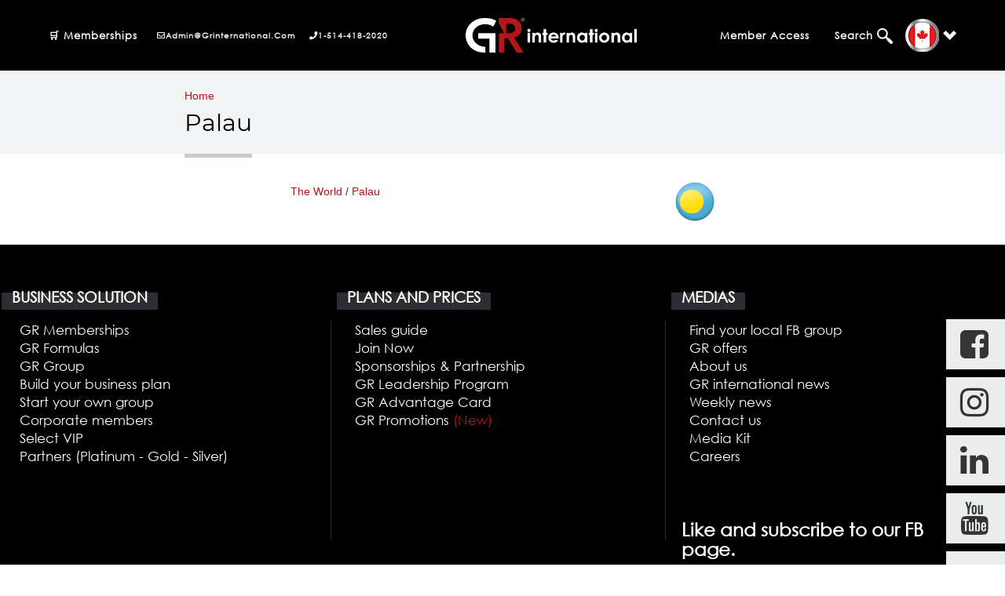

--- FILE ---
content_type: text/html; charset=UTF-8
request_url: https://www.grinternational.ca/businessnetworking/index.php?c=bDUxcDRJQUw3WHFnM3FmcTo6NmU0M2JhN2RhNjI4NjBhMmZmNDRmODQ5NTA0ODE3MmY
body_size: 52438
content:
<!DOCTYPE HTML>
	<html lang="en">
		<head>

						<meta charset="utf-8">

			<meta name="author" content="GR Business Networking">
			<meta name="description" content="GR Business Networking">
			<title>Palau – GR International</title>

			<link href="/__css/ra.css?v=2016-06-13" rel="stylesheet" media="screen">
			<link href="/__css/ra_print.css" rel="stylesheet" media="print">

			<meta http-equiv="X-UA-Compatible" content="IE=edge">
<meta name="viewport" content="width=device-width, initial-scale=1">
<link rel="stylesheet" href="https://maxcdn.bootstrapcdn.com/bootstrap/4.0.0/css/bootstrap.min.css"
  integrity="sha384-Gn5384xqQ1aoWXA+058RXPxPg6fy4IWvTNh0E263XmFcJlSAwiGgFAW/dAiS6JXm" crossorigin="anonymous">
<link rel="stylesheet" href="https://cdnjs.cloudflare.com/ajax/libs/font-awesome/5.15.2/css/all.min.css">
<link rel="stylesheet" href="https://cdnjs.cloudflare.com/ajax/libs/font-awesome/4.7.0/css/font-awesome.min.css">


<link href="/__css/__amity/animate.css/animate.css?v=2016-06-13" rel="stylesheet" media="screen">
<link href="/__css/__amity/jquery-prettyPhoto/css/prettyPhoto.css?v=2016-06-13" rel="stylesheet" media="screen">



<link href="/__css/__amity/main.css?v=2016-06-13" rel="stylesheet" media="screen">
<link href="/build/css/header-footer-combine.min.css" rel="stylesheet" media="screen">
 <!-- <link href="/__css/header_inner.css?v=2016-06-13" rel="stylesheet" media="screen">
<link href="/__css/footer_inner.css?v=2016-06-13" rel="stylesheet" media="screen"> -->
<link href="/__css/__amity/colors/default.css?v=2016-06-13" class="switch-style" rel="stylesheet" media="screen">
<link href="/__css/red_gr.css?v=2016-06-13" class="switch-style" rel="stylesheet" media="screen">
<link href="/__css/gr.css?v=2016-06-13" rel="stylesheet" media="screen">

<!-- Include all compiled plugins (below), or include individual files as needed -->
<script src="/__js/__amity/jquery-waypoints/jquery.waypoints.js"></script>
<script src="/__js/__amity/jquery-waypoints/shortcuts/sticky.js"></script>
<script src="/__js/__amity/jquery-prettyPhoto/jquery.prettyPhoto.js"></script>
<script src="/__js/__amity/mixitup2/jquery.mixitup.js"></script>
<script src="/__js/__amity/main.js"></script>

<script src="/__plugins/jquery/jquery-1.12.0.js"></script>
<script src="/__plugins/jquery-ui-1.10.2/ui/jquery-ui.js"></script>
<link href="/__plugins/bootstrap-3.3.6/css/bootstrap.min.css?v=2016-06-13" rel="stylesheet" media="screen">
<script src="/__plugins/bootstrap-3.3.6/js/bootstrap.min.js"></script>
<link href="/__plugins/jquery-ui-1.10.2/themes/smoothness/jquery-ui.css" rel="stylesheet" type="text/css" />

<link href="/__plugins/jQuery-Validation-Engine-master/css/validationEngine.jquery.css" rel="stylesheet" type="text/css" media="screen">
<script src="/__plugins/jQuery-Validation-Engine-master/js/jquery.validationEngine.js"></script>
<script src="/__plugins/jQuery-Validation-Engine-master/js/languages/jquery.validationEngine-en.js"></script>


<script src="/__js/__amity/stellar.js/jquery.stellar.min.js"></script>

<!-- Popper.js for Bootstrap 4 -->
<script src="https://cdnjs.cloudflare.com/ajax/libs/popper.js/1.14.7/umd/popper.min.js"
  integrity="sha384-UO2eT0CpHqdSJQ6hJty5KVphtPhzWj9WO1clHTMGa3JDZwrnQq4sFootstrapcdn.com/bootstrap/4.0.0/js/bootstrap.min.js"
  integrity="sha384-JZR6Spejh4U02d8jOt6vLEHfe/JQGiRRSQQxSfFWpi1MquVdAyjUar5+76PVCmYl"
).popover();
  });
</script>

<script>
	$( document ).ready(function() {
		// $( ".datepicker" ).datepicker(); 
		$( ".datepicker" ).datepicker({dateFormat: 'yy-mm-dd'});

		$("#gsearchAccueil").autocomplete({

			source:'/__includes/suggest_groupe_actif-eng.php',
			minLength:2,
			select: function(event, ui) {

				$("#gsearch_num_id").val(ui.item.num);
				$("#form3").submit();
			}
		});
	});
</script>

<script>
	$( document ).ready(function() {
		$( ".datepicker" ).datepicker({dateFormat: 'yy-mm-dd'});
		$("#gsearchAccueil_top").autocomplete({

			source:'/__includes/suggest_groupe_actif-eng.php',
			minLength:2,
			select: function(event, ui) {
				$("#gsearch_num_id_top").val(ui.item.num);
				$("#form3_top").submit();
			}
		});
	});
</script>
<style>
	  a{
      color:#B2151B;
    }
    a:hover{
      color:#A01E1E;
    }
</style>


<!--
<meta http-equiv="X-UA-Compatible" content="IE=edge">
<meta name="viewport" content="width=device-width, initial-scale=1">


<link rel="apple-touch-icon" sizes="180x180" href="/__img/favicon/apple-touch-icon.png">
<link rel="icon" type="image/png" sizes="32x32" href="/__img/favicon/favicon-32x32.png">
<link rel="icon" type="image/png" sizes="16x16" href="/__img/favicon/favicon-16x16.png">
<link rel="manifest" href="/__img/favicon/site.webmanifest">
<link rel="mask-icon" href="/__img/favicon/safari-pinned-tab.svg" color="#5bbad5">
<link rel="shortcut icon" href="/__img/favicon/favicon.ico">
<meta name="msapplication-TileColor" content="#da532c">
<meta name="msapplication-config" content="/__img/favicon/browserconfig.xml">
<meta name="theme-color" content="#ffffff">


<script src="/__plugins/jquery/jquery-1.12.0.js"></script>




<link href="/__css/__amity/animate.css/animate.css?v=2016-06-13" rel="stylesheet" media="screen">
<link href="/__css/__amity/jquery-prettyPhoto/css/prettyPhoto.css?v=2016-06-13" rel="stylesheet" media="screen">
<link href="/__css/__amity/main.css?v=2016-06-13" rel="stylesheet" media="screen">
<link href="/__css/__amity/colors/default.css?v=2016-06-13" class="switch-style" rel="stylesheet" media="screen">
<link href="/__css/red_gr.css?v=2016-06-13" class="switch-style" rel="stylesheet" media="screen">
<link href="/__css/gr.css?v=2016-06-13" rel="stylesheet" media="screen">


<link href="/__plugins/jQuery-Validation-Engine-master/css/validationEngine.jquery.css" rel="stylesheet" type="text/css" media="screen">
<script src="/__plugins/jQuery-Validation-Engine-master/js/jquery.validationEngine.js"></script>
<script src="/__plugins/jQuery-Validation-Engine-master/js/languages/jquery.validationEngine-en.js"></script>

<script src="/__plugins/jquery-ui-1.10.2/ui/jquery-ui.js"></script>
<link href="/__plugins/jquery-ui-1.10.2/themes/smoothness/jquery-ui.css" rel="stylesheet" type="text/css" />


<script src="/__js/__amity/stellar.js/jquery.stellar.min.js"></script>

<script>

$( document ).ready(function() {

	// $( ".datepicker" ).datepicker(); 
	$( ".datepicker" ).datepicker({dateFormat: 'yy-mm-dd'});

	$("#gsearchAccueil_top").autocomplete({

		source:'/__includes/suggest_groupe_actif-eng.php',
		minLength:2,
		select: function(event, ui) {

			$("#gsearch_num_id_top").val(ui.item.num);
			$("#form3_top").submit();

		}

	});

});

</script>

<script src="/__js/__amity/jquery-waypoints/jquery.waypoints.js"></script>
<script src="/__js/__amity/jquery-waypoints/shortcuts/sticky.js"></script>
<script src="/__js/__amity/jquery-prettyPhoto/jquery.prettyPhoto.js"></script>
<script src="/__js/__amity/mixitup2/jquery.mixitup.js"></script>
<script src="/__js/__amity/main.js"></script>


<style>

#top { background-color: #00f !important; }

</style>



<style>

#top { background-color: #a80cb6 !important; }

</style>


-->

						<link href="/__plugins/Camera-1.4.0/css/camera.css" rel="stylesheet" media="screen">
			<script src="/__plugins/Camera-1.4.0/scripts/jquery.easing.1.3.js" type="text/javascript"></script>
			<script src="/__plugins/Camera-1.4.0/scripts/jquery.mobile.customized.min.js" type="text/javascript"></script>
			<script src="/__plugins/Camera-1.4.0/scripts/camera.min.js" type="text/javascript"></script>



<script type="text/javascript" src="/__plugins/jquery_cycle/jquery.cycle.all.js"></script>

<script type="text/javascript">



$(document).ready(function()
{




$("#province_chooser").change(function() {

	var id=$(this).val();
	var dataString = 'valeur='+ id;
	dataString += '&lang=eng';

	$.ajax
	({
		type: "GET",
		url: "/reseautagedaffaires/ajax_region.php",
		data: dataString,
		cache: false,
		success: function(html)
		{
			$("#region_chooser").html(html);
			$("#rabais_chooser").html(html);
			$("#calendrier_chooser").html(html);
			$("#groupe_chooser").html('<option value="0">---</option></p>');
		}
	});




	});

	$("#region_chooser").change(function()
	{
		var id=$(this).val();
		var dataString = 'valeur='+ id;
		dataString += '&lang=eng';

		$.ajax
		({
			type: "GET",
			url: "/reseautagedaffaires/ajax_groupe.php",
			data: dataString,
			cache: false,
			success: function(html)
			{
				$("#groupe_chooser").html(html);
			}
		});





	});

	$("#groupe_chooser").change(function()
	{
		var id=$(this).val();
		var rel=id.charAt(0);
		var new_id = id.substring(1);

		if(rel == "r")
		{

			rel = "regional";

		}

		if(rel == "g")
		{

			rel = "groupe";

		}

		if(rel == "t")
		{

			rel = "tous";

		}

		var dataString = 'valeur1=eng';
		dataString += '&valeur2=' + rel;
		dataString += '&valeur3='+ new_id;

		//alert(dataString);

		window.location = "/reseautagedaffaires/page_location.php?" + dataString;

	});

	$("#province_chooser_resp").change(function() {

		var id=$(this).val();
		var dataString = 'valeur='+ id;
		dataString += '&lang=eng';

		$.ajax ({
			type: "GET",
			url: "/reseautagedaffaires/ajax_region.php",
			data: dataString,
			cache: false,
			success: function(html) {

				$("#region_chooser_resp").html(html);
				$("#groupe_chooser_resp").html('<option value="0">---</option></p>');

			}

		});

	});

	$("#region_chooser_resp").change(function() {

		var id=$(this).val();
		var dataString = 'valeur='+ id;
		dataString += '&lang=eng';

		$.ajax ({

			type: "GET",
			url: "/reseautagedaffaires/ajax_groupe.php",
			data: dataString,
			cache: false,
			success: function(html){

				$("#groupe_chooser_resp").html(html);

			}

		});

	});

	$("#groupe_chooser_resp").change(function() {

		var id=$(this).val();
		var rel=id.charAt(0);
		var new_id = id.substring(1);

		if(rel == "r") { rel = "regional"; }

		if(rel == "g") { rel = "groupe"; }

		if(rel == "t") { rel = "tous"; }

		var dataString = 'valeur1=eng';
		dataString += '&valeur2=' + rel;
		dataString += '&valeur3='+ new_id;

		window.location = "/reseautagedaffaires/page_location.php?" + dataString;

	});




});

</script>



		</head>
		<body>

		
				<div id="wrapper">

			<style>
  
	.header
	{
		position:relative !important;
    background-color: black!important ;

	}
  .header:hover {
    background-color:  #CBCAD0 !important;
  } 
  .inner_page{
        position:relative !important;
        background-color: black!important ;     
    }
  .inner_page:hover{
     background-color:  #CBCAD0 !important;
  }
	header .navbar
	{
		margin-bottom:0 !important;
	}
	.footer-email-wrapper  .text-white a{
	
	 color: white !important ;
		
	}
	.footer-email-wrapper .text-white a:hover {
			    color: #b2151b!important ;
		}
	.copy-right .nav>li>a:focus, .copy-right  .nav>li>a:hover {
    text-decoration: none!important ;
    background-color: transparent!important ;
}
.site-header-nav.navbar-nav {
	float: unset;
}
.breadcrumb li a
{
  font-size:14px;
}
@media(min-width:992px)
{
  .footer-email-wrapper .text-white a {
 
    display: inline-block;
    max-width: 311.8px;
}
.navbar-collapse.collapse.in {
    overflow-y: inherit !important;
}
}
@media (min-width: 768px)
{
.navbar-nav {
    float: inherit !important;
    margin: 0;
}
}

.footer-nav li {
line-height: inherit !important;
}

/* .footer .container {
width: inherit;
} */
</style>
<!-- Header Starts Here -->
<header class="header header_fixed inner_page ">
      <script>
    $(document).ready(function () {

      $("#gsearchAccueil").autocomplete({

        source: '/__includes/suggest_groupe_actif-eng.php',
        minLength: 2,
        select: function (event, ui) {

          $("#gsearch_num_id").val(ui.item.num);
          $("#form3").submit();

        }

      });

    });
  </script>
  <script type="text/javascript">var $zoho=$zoho || {};$zoho.salesiq = $zoho.salesiq || {widgetcode: "7932c50234f6113c3e964d2c7e6de48fbb919fa30deab8b35bc9f24ae65b66aa2888895d254f5268657dee7dc38ba0ad", values:{},ready:function(){}};var d=document;s=d.createElement("script");s.type="text/javascript";s.id="zsiqscript";s.defer=true;s.src="https://salesiq.zoho.com/widget";t=d.getElementsByTagName("script")[0];t.parentNode.insertBefore(s,t);"<div id='zsiqwidget'></div>");</script>
  <!-- Navbar Start here-->
  <nav class="navbar navbar-expand-lg">
    <div class="left-logo">
      <a href="/">
              <img src="/__img/newlayout/logo1.png" class="img-fluid img-white">
              <img src="/__img/newlayout/logo.png" class="img-fluid img-black">
       </a>
      
    </div>
    <div class="mobile-dropdown ml-auto">
      <div class="nav-item dropdown">
                <a class="nav-link nav-mail" href="mailto:admin@grinternational.ca" title="admin@grinternational.ca">
                <i class="far fa-envelope"></i>
              </a>
               <a class="nav-link nav-call " href="tel:1-514-418-2020 " title="1-514-418-2020 ">
                <i class="fas fa-phone"></i>
              </a>  
        <a class="nav-link dropdown-toggle" href="#" id="navbarDropdown" role="button" data-toggle="dropdown"
          aria-haspopup="true" aria-expanded="false">

           <span>
       
          <img
              src="/__img/newlayout/flag-icon/Canada.png" alt=""></span>
          <img src="/__img/newlayout/down-arrow.png" class="down-arrow" alt="">
          <!-- <img src="/__img/newlayout/down-arrow-white.png" class="down-arrow-white" alt=""> -->
        </a>
        <div class="dropdown-menu" aria-labelledby="navbarDropdown">
          <div class="dropdown-wrapper">
            <div class="language-title">
              <h6><a href="/world.php?l=fra">FRANÇAIS</a></h6>
              <h6><a href="/world.php?l=eng">ENGLISH</a></h6>

            </div>
            <div class="word-title">
              <h4><a href="/businessnetworking/index.php?c=TEtLNHluMzAxZnFWOjpkZDEwMDJkMmY1ZTZjNTJmYTdmMjQ1MmVhMGE0YTBkNg">The World</a></h4>
            </div>
            <div class="language-list">
              <div class="dropdown-language">


                <ul class="country-language">
                  <li>
                    <a href="/world.php?c=QC"> <span><img src="/__img/newlayout/flag-icon/Québec.png" alt=""
                          class="img-fluid"></span>
                      Quebec                    </a>
                  </li>

                  <li>
                    <a href="/world.php?c=ON"> <span><img src="/__img/newlayout/flag-icon/Ontario.png" alt=""
                          class="img-fluid"></span>
                      Ontario                    </a>
                  </li>
                  <li>
                    <a href="/world.php?c=CA"> <span><img src="/__img/newlayout/flag-icon/Canada.png" alt=""
                          class="img-fluid"></span>
                      Canada                    </a>
                  </li>
                  <li>
                    <a href="/world.php?c=US"> <span><img src="/__img/newlayout/flag-icon/États-Unis.png" alt=""
                          class="img-fluid"></span>
                      USA                    </a>
                  </li>
                  <li>
                    <a href="/world.php?c=AC"> <span><img src="/__img/newlayout/flag-icon/Amérique-Centrale.png" alt=""
                          class="img-fluid"></span>
                      Central America</a>
                  </li>
                  <li>
                    <a href="/world.php?c=AS"> <span><img src="/__img/newlayout/flag-icon/Amérique-du-Sud.png" alt=""
                          class="img-fluid"></span>
                      South America                    </a>
                  </li>
                </ul>
              </div>

              <div class="dropdown-language">


                <ul class="country-language">
                  <li>
                    <a href="/world.php?c=FR"> <span><img src="/__img/newlayout/flag-icon/France.png" alt=""
                          class="img-fluid"></span>
                      France                    </a>
                  </li>
                  <li>
                    <a href="/world.php?c=EU"> <span><img src="/__img/newlayout/flag-icon/Europe.png" alt=""
                          class="img-fluid"></span>
                      Europe                    </a>
                  </li>
                  <li>
                    <a href="/world.php?c=AF"> <span><img src="/__img/newlayout/flag-icon/Afrique.png" alt=""
                          class="img-fluid"></span>
                      Africa                    </a>
                  </li>
                  <li>
                    <a href="/world.php?c=MO"> <span><img src="/__img/newlayout/flag-icon/Moyen-Orient.png" alt=""
                          class="img-fluid"></span>
                      Middle East                    </a>
                  </li>
                  <li>
                    <a href="/world.php?c=AI"> <span><img src="/__img/newlayout/flag-icon/Asie.png" alt=""
                          class="img-fluid"></span>
                      Asia                    </a>
                  </li>
                  <li>
                    <a href="/world.php?c=OC"> <span><img src="/__img/newlayout/flag-icon/Océanie.png" alt=""
                          class="img-fluid"></span>
                      Oceania                    </a>
                  </li>
                </ul>
              </div>
            </div>
          </div>
          <div class="start-near">
            Start a GR group near you >
            <a href=""></a>
          </div>

        </div>
      </div>
    </div>
    <button class="navbar-toggler " type="button" data-toggle="collapse" data-target="#navbarSupportedContent"
      aria-controls="navbarSupportedContent" aria-expanded="false" aria-label="Toggle navigation">
      <span class="navbar-toggler-icon"></span>
    </button>
    <div class="collapse navbar-collapse" id="navbarSupportedContent">
      <div class="site-header-nav">
        <ul class="navbar-nav">

          <div class="site-header-left">
            <li class="nav-item">
              <a class="nav-link has-submenu" href="/Shop" title="Adhésions">🛒
                Memberships                 <span class="arrow-up"><img src="/__img/newlayout/arrow.png" class="img-fluid " alt=""></span>
              </a>
             <!-- <div class="sub-menu">
                <i class="far fa-times-circle close-icon"></i>
                <div class="container">
                  <div class="row">
                    <div class="col-md-4 divider">
                      <div class="carte-benefits">
                        <h6>
                          BUSINESS SOLUTIONS 
                        </h6>
                        <ul class="solutions-head">
                          
                          <li>
                            <a target="_blank"
                              href="http://grnouvelles.zohosites.com/small-and-medium-enterprise">
                              GR Memberships                            </a>
                          </li>
                          <li>
                            <a target="_blank"
                              href="/GRformulas/">
                              GR Formulas                            </a>
                          </li>                                                  
                          <li class="submenu-separator">
                            <a target="_blank"
                              href="/grgroups">
                              GR Groups                            </a>
                          </li>
                          <li class="d-none d-sm-block">
                            <a target="_blank"
                              href="https://forms.zohopublic.com/grinternational/form/2021BUSINESSNETWORKINGPLANWITHGRINTERNATIONAL/formperma/KJY6jwAmU8jqUubn1JCsuNp2POELSMljEo-SPBqNxi0">
                              Build your business plan                            </a>
                          </li>
                          <li >
                            <a target="_blank"
                              href=" https://grinternational.ca/salondesmarchandsgr">
                              Merchands Fair                            </a>
                          </li>
                          <li >
                            <a target="_blank"
                              href="http://grnouvelles.zohosites.com/Marketing-Plus-Consulting">
                              Marketing +                            </a>
                          </li>
                          <li>
                            <a target="_blank"
                              href="https://forms.zohopublic.com/grinternational/form/AgentRecruitingProgram/formperma/FT70aBtMdvT9yY_Bs-KKUzan7H2SbBw6dhVFs1cm-LA">
                              GR Agent                            </a> 
                          </li> 
                          
                        </ul>
                      </div>
                    </div>
                    <div class="col-md-4  divider">
                      <div class="carte-benefits">
                        <h6 class="d-none d-sm-block">
                          PLANS & PRICES                        </h6>
                        <ul class="solutions-head">
                          <li>
                            <a target="_blank"
                              href="/__documents/Memberships GR international guide 2023.pdf">
                              Sales guide                            </a>
                          </li>
                          <li>
                            <a target="_blank"
                              href="https://forms.zohopublic.com/grinternational/form/GRinternationalMEMBERSHIP/formperma/cXRSPgpbSfL8lm9sJRztafmM5Wu1lZpwOxNY_CDDUns">
                              Join Now                            </a>
                          </li>
                          <li class="d-none d-sm-block">
                            <a target="_blank"
                              href="https://forms.zohopublic.com/grinternational/form/GRInternationalPARTNERSHIPSSPONSORSHIPS1/formperma/DSKIiMwu9WogdzOi8BrIPKKWSa18SgCEwxVkIMA6KWU">
                              Become a GR partner                            </a>
                          </li>
                          <li>
                            <a target="_blank"
                              href="http://grnouvelles.zohosites.com/gr-leadership-program">
                              Buy your District <span style="color:#b2151b">(Nouveau)</span>                            </a>
                          </li>                                        
                         
                          <li>
                            <a target="_blank"
                              href="https://forms.zohopublic.com/grinternational/form/GRAdvantageCardandGRcredits1/formperma/Y7NWqyIRFfHWblmLwSqn55Tl8vRXAoUB-EdWWNnshbU">
                              Buy GR Credits                            </a>
                          </li>
                        </ul>
                      </div>
                    </div>
                    <div class="col-md-4 d-none d-sm-block divider">
                      <div class="carte-benefits">
                        <h6 class="d-none d-sm-block">
                          MEDIAS                        </h6>
                        <ul class="solutions-head">
                          
                          <li>
                            <a href="/groffers/">
                              GR offers                            </a>
                          </li>
                          <li class="submenu-separator">
                            <a href="/aboutus/">
                              About us                            </a>
                          </li>
                          <li class="d-none d-sm-block">
                            <a target="_blank"
                              href="http://grnouvelles.zohosites.com/Media-Kit-English">
                              Media Kit                            </a>
                          </li>
                        </ul>

                      </div>
                    </div>
                    
                  </div>

                </div>
              </div> -->
            </li>
            <li class="nav-item head-call">
              <a class="nav-link " href="mailto:admin@grinternational.ca" title="admin@grinternational.ca">
                <i class="far fa-envelope"></i>admin@grinternational.com
              </a>              
            </li>
            <li class="nav-item head-call">
              <a class="nav-link "  href="tel:1-514-418-2020 " title="1-514-418-2020 ">
                <i class="fas fa-phone"></i>1-514-418-2020 
              </a>              
            </li>
          </div>

          <div class="logo">
            <a href="/">
              <img src="/__img/newlayout/logo1.png" class="img-fluid img-white">
              <img src="/__img/newlayout/logo.png" class="img-fluid img-black">
            </a>
          </div>

          <div class="site-header-right">
            <li class="nav-item">

                            <a class="nav-link" href="/membres/membre_connection/membres_login.php" title="Greconnect">Member Access</a>
              
            </li>
            <li class="nav-item pr-lg-0">

              <a class="nav-link has-submenu search-icon" href="javascript:void(0);"
                title="Grarea">Search <span
                  class="arrow-up"><img src="/__img/newlayout/arrow.png" class="img-fluid " alt=""></span>
                <span class="arrow-up"><img src="/__img/newlayout/arrow.png" class="img-fluid " alt=""></span></a>

              <div class="sub-menu">
                <i class="far fa-times-circle close-icon"></i>
                <div class="container">
                 <!-- <div class="solution-title d-none d-sm-block">
                    <h4>
                      GR Search - All the information at one Place                      
                    </h4>

                  </div> -->
                  <div class="row">
                    <div class="col-md-4 d-none d-sm-block divider ">
                      <div class="carte-benefits">
                        <h6>GR ADVANTAGE CARD</h6>
                        <ul class="solutions-head">
                          <li>
                            <form id="cartesgr_recherche" name="cartesgr_recherche" method="get"
                              action="/groffers/index.php"
                              accept-charset="utf-8">
                              <a href="javascript:void(0)" class="arrow">
                                <input name="m" id="recherche_motscles"
                                  placeholder="Search GR offers keywords"
                                  class="input-text" type="text">
                                <input type="hidden" value="fra" name="lang">
                                <input type="hidden" value="0" name="categ">
                                <input type="hidden" value="0" name="r">

                              </a>
                            </form>
                          </li>
                          <li>
                            <a href="/groffers/">GR offers                            </a>
                          </li>
                          <li>
                            <a target="_blank"
                              href="https://forms.zohopublic.com/grinternational/form/GRAdvantageCardandGRcredits1/formperma/Y7NWqyIRFfHWblmLwSqn55Tl8vRXAoUB-EdWWNnshbU">
                              Buy GR Credits                            </a> 

                          </li>
                          <li>
                            <a target="_blank"
                              href="https://grnouvelles.zohosites.com/offers-and-advantages">
                              GR Offers and Advantages <span style="color:#b2151b">(NEW)</span>                            </a> 
                          </li>
                        </ul>
                      </div>
                    </div>
                    <div class="col-md-4 divider">
                      <div class="carte-benefits">
                        <h6 class="d-none d-sm-block">GROUPS AND MEMBERS</h6>
                        <ul class="solutions-head">
                          <li>
                            <form id="form3" name="form3" method="post"
                              action="/reseautagedaffaires/search_groupes.php">

                              <input name="lang" id="lang" type="hidden" value="eng">

                              <input name="pos" id="pos" type="hidden" value="resotage">

                              <input name="c" type="hidden" value="K5sVDarG6Qs_Onm9xHc2cpJINLZTYGjaewsHaIveqk8">

                              <input type="hidden" name="gsearch_num" id="gsearch_num_id" value="">

                              <a href="javascript:void(0)" class="arrow">
                                <input type="text" id="gsearchAccueil" name="gsearch" autocomplete="off"
                                  class="input-text"
                                  placeholder="Group Search">
                              </a>

                            </form>
                          </li>
                          <li>
                            <form id="form1" name="form1" method="get" action="https://www.grinternational.ca/businessnetworking/index.php?c=RjdCRC9ZYzhNSXNxQzJhSmVBRnk6OjE1ZmRlZDg3OGY1YTU3MjVkODMzNzk1NTBiZWU5Zjkx">
                                                            <input name="c" type="hidden" value="RjdCRC9ZYzhNSXNxQzJhSmVBRnk6OjE1ZmRlZDg3OGY1YTU3MjVkODMzNzk1NTBiZWU5Zjkx">
                                                            <input name="recherche" type="hidden" value="1">
                              <a href="javascript:void(0)" class="arrow">
                                <input type="text" id="MotCle" name="MotCle" class="input-text"
                                  placeholder="Person/Company/Keywords"
                                  autocomplete="off">
                              </a>
                            </form>
                          </li>
                          <li class="d-none d-sm-block">
                <a href="/businessnetworking/index.php?c=YVY1TE1TRVBEWkdHc0xVQmFzQzljZGtPM2c9PTo6NDhmMmE0MzBiMjM3ZjdiNzRiZjIzMDUyMzE0ZWVjOGE">VIP members</a>
               </li>
                          <li>
                            <a target="_blank"
                              href="https://forms.zohopublic.com/grinternational/form/AgentRecruitingProgram/formperma/FT70aBtMdvT9yY_Bs-KKUzan7H2SbBw6dhVFs1cm-LA">
                              GR Agent                            </a> 

                          </li>
                        </ul>
                      </div>
                    </div>
                    <div class="col-md-4 divider">
                      <div class="carte-benefits">
                        <h6 class="d-none d-sm-block">Meetings and Events</h6>
                        <ul class="solutions-head">
                          <li>
                            <a
                              href="/schedule/">Meeting schedules</a>
                          </li>
                          <li>
                            <a
                              href="/events/">GR international events</a>
                          </li>
                          <li class="submenu-separator ">
                          <a target="_blank"
                              href="https://grnouvelles.zohosites.com/grpromo ">
                              GR Promotions                            </a>
                          </li>
                          
                        </ul>
                      </div>
                    </div>

                  </div>

                </div>
              </div>
            </li>
           

            <li class="nav-item dropdown web-dropdown">
              <a class="nav-link dropdown-toggle" href="javascript:void(0);" id="navbarDropdown" role="button" data-toggle="dropdown"
                aria-haspopup="true" aria-expanded="false">
               <!-- EN . -->
                <span>
                  <img src="/__img/newlayout/flag-icon/Canada.png" alt=""></span>
                <img src="/__img/newlayout/down-arrow.png" class="down-arrow" alt="">
                <img src="/__img/newlayout/down-arrow-white.png" class="down-arrow-white" alt="">

              </a>
              <div class="dropdown-menu" aria-labelledby="navbarDropdown">

                <div class="dropdown-wrapper">
                  <div class="language-title">
                    <h6 class="">
                      <a href="/world.php?l=fra">FRANÇAIS </a>
                    </h6>
                    <h6 class="active_lang">
                      <a href="/world.php?l=eng">ENGLISH </a>
                    </h6>

                  </div>
                  <div class="word-title">
                    <h4><a href="/businessnetworking/index.php?c=TEtLNHluMzAxZnFWOjpkZDEwMDJkMmY1ZTZjNTJmYTdmMjQ1MmVhMGE0YTBkNg">The World</a></h4>
                  </div>
                  <div class="language-list">
                    <div class="dropdown-language">


                      <ul class="country-language">
                        <li>
                          <a href="/world.php?c=QC">
                            <span><img src="/__img/newlayout/flag-icon/Québec.png" alt=""
                                class="img-fluid"></span>Quebec</a>
                        </li>

                        <li>
                          <a href="/world.php?c=ON">
                            <span><img src="/__img/newlayout/flag-icon/Ontario.png" alt=""
                                class="img-fluid"></span>Ontario</a>
                        </li>
                        <li>
                          <a href="/world.php?c=CA">
                            <span><img src="/__img/newlayout/flag-icon/Canada.png" alt=""
                                class="img-fluid"></span>Canada</a>
                        </li>
                        <li>
                          <a href="/world.php?c=US">
                            <span><img src="/__img/newlayout/flag-icon/États-Unis.png" alt=""
                                class="img-fluid"></span>United States</a>
                        </li>
                        <li>
                          <a href="/world.php?c=AC">
                            <span><img src="/__img/newlayout/flag-icon/Amérique-Centrale.png" alt=""
                                class="img-fluid"></span>Central America</a>
                        </li>
                        <li>
                          <a href="/world.php?c=AS">
                            <span><img src="/__img/newlayout/flag-icon/Amérique-du-Sud.png" alt=""
                                class="img-fluid"></span>South America</a>
                        </li>
                      </ul>
                    </div>

                    <div class="dropdown-language">


                      <ul class="country-language">
                        <li>
                          <a href="/world.php?c=FR">
                            <span><img src="/__img/newlayout/flag-icon/France.png" alt=""
                                class="img-fluid"></span>France</a>
                        </li>
                        <li>
                          <a href="/world.php?c=EU">
                            <span><img src="/__img/newlayout/flag-icon/Europe.png" alt=""
                                class="img-fluid"></span>Europe</a>
                        </li>
                        <li>
                          <a href="/world.php?c=AF">
                            <span><img src="/__img/newlayout/flag-icon/Afrique.png" alt=""
                                class="img-fluid"></span>Africa</a>
                        </li>
                        <li>
                          <a href="/world.php?c=MO">
                            <span><img src="/__img/newlayout/flag-icon/Moyen-Orient.png" alt=""
                                class="img-fluid"></span>Middle-East</a>
                        </li>
                        <li>
                          <a href="/world.php?c=AI">
                            <span><img src="/__img/newlayout/flag-icon/Asie.png" alt=""
                                class="img-fluid"></span>Asia</a>
                        </li>
                        <li>
                          <a href="/world.php?c=OC">
                            <span><img src="/__img/newlayout/flag-icon/Océanie.png" alt=""
                                class="img-fluid"></span>Oceania</a>
                        </li>
                      </ul>
                    </div>
                  </div>
                </div>
                <div class="start-near">
                  <a target="_blank"
                    href="https://forms.zohopublic.com/grinternational/form/Startanewgroup1/formperma/tDKk9p9kTBTiL8RfQOjx5InIUct7I9wDrlFPhCm7wGU">Start a GR group near you                    ></a>
                </div>

              </div>
            </li>
          </div>
        </ul>

      </div>
    </div>

  </nav>
  <!-- Navbar Ends here-->
</header>
<!-- Header Ends Here -->

									<section class="title-bar">
				<div class="container">
					<div class="row">
						<div class="col-sm-12">
							<ul class="breadcrumb"><li><a href="/">Home</a></li></ul>						</div>
					</div>
					<div class="row">
						<div class="col-md-12">
							<h1>Palau</h1>
						</div>
					</div>
				</div>
			</section>
			
			<div id="conditions">
			<div class="container">

				
				<div class="row">

					<div class="col-sm-12">

						<div class="row">

							<div class="col-sm-2 col-md-3 col-lg-3"></div>

							<div class="col-sm-8 col-md-6 col-lg-6">

								<p class="breadcrumbs" style="margin-bottom: 12px !important; padding-bottom: 12px;"><a href="https://www.grinternational.ca/businessnetworking/index.php?c=YnV2emR1VmlMb0ZUOjozN2Q4NjU3ZDEyZGQ4NzgwYmIzMTkyZWM3YjQyZDNmYQ">The World</a> / <a href="https://www.grinternational.ca/businessnetworking/index.php?c=RWlKczJ6US9FVm4vTE1RdTo6NGNiM2UxNzRmNWE0OWQ3OTNkMTYwYjYwZjIxYTE4MDY">Palau</a><span class="ico-pull pull-right red_gr"><img src="/__img/drapeaux//187/50x50.png" width="50" height="50" alt="Palau"/></a></span></p>

								
							</div>

							<div class="col-sm-2 col-md-3 col-lg-3"></div>

						</div>

					</div>

				</div>

				
			</div>
			</div>

			<!-- footer start Here -->
<footer class="footer">
  <div class="container">
    <div class="footer-wrap">
      <div class="row">
        <div class="col-lg-4 col-md-6 col-sm-12 separator">
          <!--Column1-->
          <div class="footer-links">
            <h6>
              BUSINESS SOLUTION            </h6>

            <ul class="footer-nav">
              <li>
                <a target="_blank" href="http://grnouvelles.zohosites.com/small-and-medium-enterprise">
                  GR Memberships                </a>
              </li>
              <li>
                <a target="_blank" href="/GRformulas/">
                  GR Formulas                </a>
              </li>              
              <li>
                <a target="_blank" href="/grgroups">
                  GR Group                </a>
              </li>
              <li>
                <a target="_blank" href="https://forms.zohopublic.com/grinternational/form/2021BUSINESSNETWORKINGPLANWITHGRINTERNATIONAL/formperma/KJY6jwAmU8jqUubn1JCsuNp2POELSMljEo-SPBqNxi0">
                  Build your business plan                </a>
              </li>              
              <li>
                <a target="_blank" href="https://forms.zohopublic.com/grinternational/form/Startanewgroup1/formperma/tDKk9p9kTBTiL8RfQOjx5InIUct7I9wDrlFPhCm7wGU">
                  Start your own group                </a>
              </li>
              <li>
                <a href="/businessnetworking/index.php?c=Sjd0NEVxWUMxS3F1UGt5c3IwWUVTNFBkVFArUUkyQ2E6OjVmOGIyMDAxNjIyZWFkOGI4Y2NhYTgzOGFlOTc4Yjk3">Corporate members </a>
               </li>
               <li>
                <a href="/businessnetworking/index.php?c=YVY1TE1TRVBEWkdHc0xVQmFzQzljZGtPM2c9PTo6NDhmMmE0MzBiMjM3ZjdiNzRiZjIzMDUyMzE0ZWVjOGE">Select VIP</a>
               </li>
               <li>
                <a href="/businessnetworking/index.php?c=SzB4RW9IVDNnR201bjlvUC8ra29EVXBVRkV3dFJBPT06OmM2ZjQ0NDY0ZmVhNjg4ZDQyOTUzMzk2NWEwN2U5NDRh">Partners (Platinum - Gold - Silver)</a>
               </li>
            </ul>
          </div>
        </div>
        <!--Column1-->

        <div class="col-lg-4 col-md-6 col-sm-12 separator">
          <!--Column1-->
          <div class="footer-links ">
            <h6>
              PLANS AND PRICES            </h6>
            <ul class="footer-nav">
              <li>
                <a target="_blank" href="/__documents/Memberships GR international guide 2023.pdf">
                  Sales guide                </a>
              </li>
              <li>
                <a target="_blank" href="https://forms.zohopublic.com/grinternational/form/GRinternationalMEMBERSHIP/formperma/cXRSPgpbSfL8lm9sJRztafmM5Wu1lZpwOxNY_CDDUns">
                  Join Now                </a>
              </li>
              <li>
                <a target="_blank" href="https://forms.zohopublic.com/grinternational/form/GRinternationalMEMBERSHIP/formperma/cXRSPgpbSfL8lm9sJRztafmM5Wu1lZpwOxNY_CDDUns">
                  Sponsorships & Partnership                </a>
              </li>
              <li>
                <a target="_blank" href="http://grnouvelles.zohosites.com/gr-leadership-program">
                    GR Leadership Program                </a>
                </li>
              <li>
                <a target="_blank" href="https://forms.zohopublic.com/grinternational/form/GRAdvantageCardandGRcredits1/formperma/Y7NWqyIRFfHWblmLwSqn55Tl8vRXAoUB-EdWWNnshbU">
                  GR Advantage Card                </a>
              </li>
              <li>
                <a target="_blank"
                    href="https://grnouvelles.zohosites.com/grpromo">
                    GR Promotions <span style="color:#b2151b">(New)</span>                </a> 
              </li>
            </ul>
          </div>
        </div>
        <!--Column1-->

        <div class="col-lg-4 col-md-6 col-sm-12 separator">
          <!--Column1-->
          <div class="footer-links">
            <h6>
              MEDIAS            </h6>
            <ul class="footer-nav">
              <li>
                <a target="_blank" href="http://grnouvelles.zohosites.com/grfacebookenglish">
                  Find your local FB group                </a>
              </li>
              <li>
                <a href="/groffers/">
                  GR offers                </a>
              </li>
              <li>
                <a href="/aboutus/">
                  About us                </a>
              </li>
                          <li class="d-none d-sm-block">
                            <a target="_blank"
                              href="https://grnouvelles.zohosites.com/blogs/">
                              GR international news                            </a>
                          </li>
                          <li>
                            <a target="_blank"
                              href="https://grnouvelles.zohosites.com/blogs/News-of-the-week/">
                              Weekly news                            </a>
                          </li>
              <li>
                <a href="/contacts/">
                  Contact us                </a>
              </li>
              <li>
                <a target="_blank" href="http://grnouvelles.zohosites.com/Media-Kit-English">
                  Media Kit                </a>
              </li>
              <!--<li>
                <a href="#">
                  Ambassadors                </a>
              </li>-->
              <li>
                <a target="_blank" href="https://forms.zohopublic.com/grinternational/form/Applyingforajob/formperma/MF9QKV14bAhXB0rCbCSomObl9F8kdIte8R8EUeBZLDE">
                  Careers                </a>
              </li>
            </ul>
          </div>

          <form class="footer-email-wrapper">
            <h5 class="text-white pr-3">
              <a target="_blank"
                href="https://www.facebook.com/GRinternationalBusinessNetworking">
                Like and subscribe to our FB page.              </a>
            </h5>
            <!-- <div class="mail-input">
                <input class="input-field" type="text" placeholder="ENTER YOUR EMAIL" name="email">
                <button type='submit' value='submit'> </button>
              </div> -->
          </form>
        </div>

      </div>
    </div>
    <div class="copy-right">
      <div class="row">
        <div class="col-md-7 col-sm-12">
          <div class="footer-copyright">
            <p >© 2026 GR international – Registered Trademark / All Rights Reserved</p>
          </div>
        </div>
        <div class="col-md-5 col-sm-12">
            <div class="about-us">
                          <ul class="nav about-list">
                            <li><a href="/conditions/">Conditions</a></li>
                            <!-- <li><a href="#">Contact Us</a></li> -->
                            <!-- <li><a href="#">Districts</a></li> -->
                          </ul>
                        </div>
        </div>
      </div>
    </div>
    <!-- social-end -->
  </div>
  <div class="social-media-icons">
    <ul class="icons-list">
      <li>
        <a target="_blank" href="https://www.facebook.com/GRinternationalBusinessNetworking"
          title="Facebook"><i class="fa fa-facebook-square"></i>
        </a>
      </li>
      <li>
        <a target="_blank" href="https://www.instagram.com/grinternational_networking/" title="Instagram"><i class="fa fa-instagram"></i>
        </a>
      </li>
      <li>
        <a target="_blank" href="https://www.linkedin.com/company/grinternationalcom/?viewAsMember=true" title="Linkedin"><i
            class="fa fa-linkedin"></i>
        </a>
      </li>
      <li>
        <a target="_blank" href="https://www.youtube.com/channel/UCKtmGWFbRJLmsn9WXxVqJ0w" title="Youtube"><i class="fa fa-youtube"></i>
        </a>
      </li>
      <li>
        <a target="_blank" href="https://twitter.com/GRInternationa5" title="Twitter"><i class="fa fa-twitter"></i>
        </a>
      </li>
    </ul>
  </div>
  
</footer>
<script>
  if(window.location.pathname != '/') {
    //alert('test');
    // search icon
    jQuery(".search .nav-link").click(function () {
      jQuery(".wrapper-simple").find('input[type=text]').toggle(function () {
        jQuery(".wrapper-simple").find('input[type=text]').animate({
          'display': 'inline-block',
        });
      });

    });
    

    jQuery('.nav-item .nav-link.has-submenu').click(function () {
        if (jQuery(this).siblings('.sub-menu').hasClass('opened')) {
          jQuery('.sub-menu').removeClass('opened');
        }
        else {
          jQuery('.sub-menu').removeClass('opened');
          jQuery(this).siblings('.sub-menu').addClass('opened');
          
        }
    });

    jQuery('.nav-item .sub-menu .close-icon').click(function () {
        // if (jQuery(this).parent('.sub-menu').hasClass('opened')) {
        //   jQuery('.sub-menu').removeClass('opened');
        // }
        // else {
        //   jQuery('.sub-menu').removeClass('opened');
        //   jQuery(this).parent('.sub-menu').addClass('opened');
          
        // }
      jQuery('.sub-menu').removeClass('opened');
    });

    jQuery('.nav-item.dropdown .dropdown-toggle').click(function () {
      jQuery('.navbar-nav .nav-item').each(function () {
        jQuery(this).find('.sub-menu').removeClass('opened');
      });
    });

    jQuery('.nav-item.dropdown .dropdown-toggle').click(function () {
        jQuery(this).parents('.navbar').find('.navbar-collapse').removeClass('show');
    });

    var txt;
    txt = jQuery(".header").outerHeight();
    jQuery(".header .navbar .nav-item .sub-menu").css({
      top: txt
    });

    jQuery(window).scroll(function () {
      var scroll = $(window).scrollTop();
      if (scroll >= 100) {
        $("header").addClass('header_fixed');
      } else {
        $("header").removeClass('header_fixed');

      }
    });
  }
</script>
<script type="text/javascript" id="zsiqchat">var $zoho=$zoho || {};$zoho.salesiq = $zoho.salesiq || {widgetcode: "7932c50234f6113c3e964d2c7e6de48fbb919fa30deab8b35bc9f24ae65b66aa2888895d254f5268657dee7dc38ba0ad", values:{},ready:function(){}};var d=document;s=d.createElement("script");s.type="text/javascript";s.id="zsiqscript";s.defer=true;s.src="https://salesiq.zoho.com/widget";t=d.getElementsByTagName("script")[0];t.parentNode.insertBefore(s,t);</script>
<!-- footer Ends Here -->

				</div>

				<!--Scroll To Top -->
		<a class="scroll-to-top hidden-xs" href="#"><i class="fa fa-chevron-up"></i></a>

		<script type="text/javascript">

  var _gaq = _gaq || [];
  _gaq.push(['_setAccount', 'UA-158102244-1']);
  _gaq.push(['_trackPageview']);

  (function() {
    var ga = document.createElement('script'); ga.type = 'text/javascript'; ga.async = true;
    ga.src = ('https:' == document.location.protocol ? 'https://ssl' : 'http://www') + '.google-analytics.com/ga.js';
    var s = document.getElementsByTagName('script')[0]; s.parentNode.insertBefore(ga, s);
  })();

</script>		<script>
$("#province_chooser_resp").change(function() {

var id=$(this).val();
var dataString = 'valeur='+ id;
dataString += '&lang=eng';

$.ajax ({
	type: "GET",
	url: "/reseautagedaffaires/ajax_region.php",
	data: dataString,
	cache: false,
	success: function(html) {

		$("#region_chooser_resp").html(html);
		$("#groupe_chooser_resp").html('<option value="0">---</option></p>');

	}

});

});

$("#region_chooser_resp").change(function() {

var id=$(this).val();
var dataString = 'valeur='+ id;
dataString += '&lang=eng';

$.ajax ({

	type: "GET",
	url: "/reseautagedaffaires/ajax_groupe.php",
	data: dataString,
	cache: false,
	success: function(html){

		$("#groupe_chooser_resp").html(html);

	}

});

});

$("#groupe_chooser_resp").change(function() {

var id=$(this).val();
var rel=id.charAt(0);
var new_id = id.substring(1);

if(rel == "r") { rel = "regional"; }

if(rel == "g") { rel = "groupe"; }

if(rel == "t") { rel = "tous"; }

var dataString = 'valeur1=eng';
dataString += '&valeur2=' + rel;
dataString += '&valeur3='+ new_id;

window.location = "/reseautagedaffaires/page_location.php?" + dataString;

});


function default_region_call() {

	var id = jQuery('#province_chooser_resp').val();

	if(id != 0){
		var dataString = 'valeur='+ id;
		dataString += '&lang=eng';

		$.ajax ({
			type: "GET",
			url: "/reseautagedaffaires/ajax_region.php",
			data: dataString,
			cache: false,
			success: function(html) {

				$("#region_chooser_resp").html(html);
				$("#groupe_chooser_resp").html('<option value="0">---</option></p>');

			}
		});
	}
}
//default call on page load
default_region_call();
</script>

	</body>
</html>

--- FILE ---
content_type: text/html; charset=UTF-8
request_url: https://www.grinternational.ca/reseautagedaffaires/ajax_region.php?valeur=undefined&lang=eng&_=1769032243278
body_size: -122
content:
<option selected="selected" value="0">---</option>

<option value="1">Aucun</option>



--- FILE ---
content_type: text/css
request_url: https://www.grinternational.ca/__css/__amity/main.css?v=2016-06-13
body_size: 39376
content:
@import url(https://fonts.googleapis.com/css?family=Open+Sans:300,400,600,700);

/* LESS VARIABLES
-------------------------------------------------- */
/* LESS MIXINS */
.portfolio-item h4 {
  color: #4a4a4a;
  font-weight: 600;
  font-size: 16px;
  margin-bottom: 5px;
}

.portfolio-item .tag {
  color: #cacaca;
  display: block;
  font-size: 14px;
  margin-bottom: 20px;
}

/* GLOBAL STYLES
-------------------------------------------------- */
body {
  background-color: #ffffff;
  color: #4a4a4a;
  font-family: 'Open Sans', sans-serif;
  font-size: 14px;
  font-weight: 400;
  line-height: 1.42;
}

#wrapper {
  -webkit-backface-visibility: hidden;
  backface-visibility: hidden;
  overflow: hidden;
  position: relative;
  width: 100%;
}

/* Headers */
h1,
h2,
h3,
h4,
h5,
h6 {
  font-family: 'Open Sans', sans-serif;
  font-style: normal;
  margin-bottom: 20px;
}

h3,
h4,
h5 {
  color: #255a8a;
}

h1.title span {
  font-weight: 300;
}

h2.title span {
  font-weight: 300;
}

h3.title {
  color: #404041;
  margin-bottom: 36px;
  /* text-transform: uppercase; */
}

h3.title span {
  font-weight: 300;
}

h3.page-header {
  color: #4a4a4a;
  margin-top: 20px;
  padding-bottom: 15px;
}

h3.page-header span {
  font-weight: 300;
}

h4.title {
  margin-top: 20px;
  margin-bottom: 26px;
  /* text-transform: uppercase; */
}

h4.title span {
  font-weight: 300;
}

h1 {
  font-size: 36px;
}

h3 {
  font-size: 24px;
}

h4 {
  font-size: 18px;
}

/* Typography */
p {
  margin: 0 10px 10px 0;
  line-height: 24px;
}

a {
  color: #255a8a;
  text-decoration: none;
}

a:hover {
  color: #255a8a;
  text-decoration: none;
}

ul,
ol {
  margin-bottom: 20px;
}

.drop-cap:first-letter {
  float: left;
  font-size: 70px;
  line-height: 60px;
  padding: 4px 8px 4px 4px;
  margin-right: 6px;
  margin-top: -3px;
  display: inline-block;
  color: #255a8a;
}

.drop-cap.alt:first-letter {
  border-radius: 4px;
  color: #fff;
  background: #255a8a;
  margin-top: 8px;
  padding: 0 8px 3px 4px;
}

/* Images */
img {
  border-radius: 4px;
}

img.pull-left.padded {
  margin: 0 20px 15px 0;
}

img.pull-right.padded {
  margin: 0 0 15px 20px;
}

/* Horizontal Rule */
hr.lg {
  margin: 30px 0;
}

/* Videos */
.responsive-video {
  position: relative;
  padding-bottom: 56.25%;
  padding-top: 25px;
  height: 0;
}

.responsive-video iframe {
  position: absolute;
  top: 0;
  left: 0;
  width: 100%;
  height: 100%;
}

/* Well */
.well {
  min-height: 20px;
  padding: 36px 0;
  background-color: #f2f3f4;
  border: none;
  border-radius: 0px;
  box-shadow: none;
  margin-bottom: 18;
  margin-top: 18;
  padding: 9px;
}

.well+footer {
  margin-top: 0;
}

/* Lists */
ul li {
  line-height: 24px;
}

ul.nav-list>li {
  margin: 0;
  padding: 0;
}

ul.nav-list>li a {
  border-bottom: 1px solid #f2f3f4;
  color: #4a4a4a;
  padding: 8px 15px;
  -webkit-transition: all 0.3s;
  transition: all 0.3s;
}

ul.nav-list>li a i {
  margin-right: 5px;
}

/* Buttons */
.btn {
  border-radius: 4px;
  border: none;
  padding: 10px 24px;
  font-size: 16px;
}

.btn-default {
  color: #333;
  background-color: #fff;
}

.btn.btn-primary {
  background-color: #255a8a;
}

.btn.btn-lg {
  padding: 20px 48px;
}

.btn.btn-sm {
  font-size: 12px;
  padding: 8px 20px;
}

.btn b {
  font-weight: 600;
}

/* Pagination */
.pagination>li>a,
.pagination>li>span {
  color: #255a8a;
}

.pagination>.active>a {
  background-color: #255a8a;
  border-color: #255a8a;
}

.pagination>.active>a:hover {
  cursor: pointer;
}

/* Aside */
aside h3,
aside h4,
aside h5 {
  margin-top: 0;
  margin-bottom: 10px;
  padding-bottom: 10px;
  border-bottom: 1px solid #cacaca;
}

aside hr {
  visibility: hidden;
}

/* Toggle */
.toggle {
  margin: 10px 0 0;
  position: relative;
  clear: both;
}

.toggle>label {
  background: #f2f3f4;
  border-left: 3px solid #8a8a8a;
  border-radius: 4px;
  color: #4a4a4a;
  display: block;
  font-size: 16px;
  min-height: 20px;
  padding: 12px 20px 12px 10px;
  position: relative;
  cursor: pointer;
  font-weight: 400;
  -webkit-transition: all 0.5s ease-in-out;
  transition: all 0.5s ease-in-out;
}

.toggle>label:-moz-selection {
  background: none;
}

.toggle>label i.fa-minus {
  display: none;
}

.toggle>label i.fa-plus {
  display: inline;
}

.toggle>label:selection {
  background: none;
}

.toggle>label:before {
  border: 6px solid transparent;
  border-left-color: inherit;
  content: '';
  margin-top: -6px;
  position: absolute;
  right: 4px;
  top: 50%;
}

.toggle>label:hover {
  background: #f2f3f4;
}

.toggle>label+p {
  color: #8a8a8a;
  display: block;
  overflow: hidden;
  padding-left: 20px;
  text-overflow: ellipsis;
  white-space: nowrap;
  height: 25px;
  margin: 15px 10px 15px 0px;
}

.toggle>label i {
  font-size: 0.7em;
  margin-right: 8px;
  position: relative;
  top: -1px;
}

.toggle>.answer {
  display: none;
}

.toggle>.answer>p {
  margin-bottom: 0;
  padding: 10px 0;
}

.toggle.active i.fa-minus {
  display: inline;
}

.toggle.active i.fa-plus {
  display: none;
}

.toggle.active>label {
  background-color: #255a8a;
  border-color: #255a8a;
  color: white;
}

.toggle.active>label:before {
  border: 6px solid transparent;
  border-top-color: white;
  margin-top: -3px;
  right: 10px;
}

.toggle.active>p {
  height: auto;
  white-space: normal;
}

.toggle.open p {
  display: block;
}

/* Login Box */
.form-box {
  background-color: white;
  border: 1px solid #cacaca;
  border-radius: 4px;
  border-top: 5px solid #255a8a;
  margin: 20px auto;
  min-height: 100px;
  padding: 36px;
  position: relative;
  text-align: left;
  z-index: 1;
}

.form-box h4 {
  margin-top: 5px;
}

.form-box label {
  font-weight: 400;
}

.form-box .input {
  height: 46px !important;
  padding: 10px 16px;
  font-size: 18px;
  line-height: 20px;
}

.form-box .remember-me label {
  padding-left: 20px;
  margin-bottom: 0;
  font-weight: 400;
  cursor: pointer;
}

.form-box .remember-me input {
  padding-left: 20px;
  margin-bottom: 0;
  font-weight: 400;
  cursor: pointer;
}

.form-box .remember-me input[type="checkbox"] {
  position: absolute;
  margin-left: -20px;
}

/* Carosel */
.carousel .carousel-control {
  display: block;
  background-image: none;
  height: 80px;
  margin-top: -50px;
  position: absolute;
  top: 50%;
  width: 40px;
  z-index: 12;
}

.carousel .carousel-control i {
  background: rgba(33, 37, 43, 0.8);
  cursor: pointer;
  color: rgba(250, 250, 250, 0.8);
  display: block;
  height: 80px;
  line-height: 80px;
  font-size: 28px;
  text-shadow: 0 1px 0 rgba(0, 0, 0, 0.1);
  text-align: center;
  -webkit-transition: all 0.1s ease-in-out 0s;
  transition: all 0.1s ease-in-out 0s;
  opacity: 0;
  width: 40px;
}

.carousel .carousel-control.left i {
  border-radius: 0 4px 4px 0;
}

.carousel .carousel-control.right i {
  border-radius: 4px 0 0 4px;
}

.carousel:hover .carousel-control i {
  opacity: 1;
}

/* Meta */
.meta {
  color: #cacaca;
  font-size: 12px;
  margin-top: -10px;
  margin-bottom: 15px;
}

.meta i,
.meta a {
  color: #cacaca;
  -webkit-transition: all 0.1s ease-in-out 0s;
  transition: all 0.1s ease-in-out 0s;
}

.meta a:hover {
  color: #255a8a;
}

/* Pretty Box */
.pp_pic_holder .currentTextHolder {
  margin-top: -2px;
  color: white;
}

.pp_pic_holder.light_square .pp_left,
.pp_pic_holder.light_square .pp_middle,
.pp_pic_holder.light_square .pp_right,
.pp_pic_holder.light_square .pp_content {
  background-color: transparent;
}

/* Scroll To Top */
.scroll-to-top {
  background: #4a4a4a;
  border-radius: 4px;
  color: #FFF;
  display: block;
  height: 9px;
  opacity: 0;
  padding: 13px 10px 35px;
  position: fixed;
  bottom: 15px;
  right: 10px;
  text-align: center;
  text-decoration: none;
  min-width: 49px;
  -webkit-transition: all 0.3s;
  transition: all 0.3s;
  z-index: 1040;
}

.scroll-to-top.visible {
  opacity: 0.75;
}

/* HEADER STYLES
-------------------------------------------------- */
header {
  position: relative;
  z-index: 30;
}

header #top {
  background-color: #4a4a4a;
  color: white;
  margin: 0 auto;
  padding: 15px 0;
  position: relative;
  -webkit-transition: background 0.1s ease-in-out 0s;
  transition: background 0.1s ease-in-out 0s;
}

header #top .contact {
  padding-top: 2px;
}

header #top .contact address {
  display: inline-block;
  margin: 0;
  font-size: 12px;
  padding: 0 15px 0 5px;
}

header #top .contact a {
  color: white;
  -webkit-transition: all 0.1s ease-in-out 0s;
  transition: all 0.1s ease-in-out 0s;
}

header #top .contact a:hover {
  color: #6fa7d9;
}

header #top .follow span {
  font-size: 12px;
  padding-right: 6px;
  vertical-align: text-top;
}

header #top .follow a {
  color: white;
  font-size: 18px;
  padding: 0 8px;
  -webkit-transition: all 0.1s ease-in-out 0s;
  transition: all 0.1s ease-in-out 0s;
}

header #top .follow a:hover {
  color: #6fa7d9;
}

header .navbar-wrapper {
  color: #4a4a4a;
  box-shadow: 0 1px 15px rgba(0, 0, 0, 0.1);
  background-color: white;
  height: 110px;
  position: relative;
  -webkit-transform: translate3d(0, 0, 0);
  transform: translate3d(0, 0, 0);
  width: 100%;
  -webkit-transition: background 0.1s ease-in-out 0s;
  transition: background 0.1s ease-in-out 0s;
  -webkit-transition: height 0.5s ease-in-out;
  transition: height 0.5s ease-in-out;
  /*Dark Navbar Styling */
}

/* header .navbar-wrapper > .container {
  padding-right: 0;
  padding-left: 0;
} */
header .navbar-wrapper .navbar {
  padding-top: 0;
  padding-right: 0;
  padding-left: 0;
  border: none;
  background-color: white;
}

header .navbar-wrapper .navbar .container {
  width: auto;
}

header .navbar-wrapper .navbar-toggle {
  display: none;
  background: #f2f3f4;
  border: 1px solid #e3e9e9;
  color: #4a4a4a;
  box-shadow: inset 0 1px 0 #f2f3f4;
  text-shadow: 0 1px 0 #fff;
  margin: 36px 0 34px 0;
  -webkit-transition: margin 0.5s ease-in-out;
  transition: margin 0.5s ease-in-out;
  -webkit-transition: background 0.1s ease-in-out 0s;
  transition: background 0.1s ease-in-out 0s;
  padding: 8px 14px 10px;
}

header .follow .navbar-nav {
  display: flex;
  flex-direction: row;
}

header .follow .navbar-nav li:first-child {
  margin-right: 50px;
}

@media (max-width: 991px) {
  header .navbar-wrapper .navbar-header .navbar-brand {
    margin-top: 0;
    margin: 22px 26px 34px 0;
  }
}

header .navbar-wrapper .navbar-toggle:hover {
  background: #cacaca;
  border: 1px solid #9eadae;
  color: white;
  box-shadow: inset 0 1px 0 #aebbbc;
  text-shadow: 0 -1px 0 rgba(0, 0, 0, 0.1);
}

header .navbar-wrapper .navbar-toggle i {
  font-size: 16px;
  vertical-align: middle;
}

header .navbar-wrapper .navbar-default .navbar-collapse,
header .navbar-wrapper .navbar-default .navbar-form {
  border-color: #cacaca;
}

.collapse.navbar-collapse .search-wrap .search-bar {
  display: flex;
  flex-wrap: wrap;
  justify-content: flex-end;
  padding-top: 20px;
}

.collapse.navbar-collapse .search-wrap .search-bar input {
  width: 300px;
  height: 30px;
  margin-right: 10px;
  text-align: right;
  background-color: #f2f3f4;
  border-radius: 0;
  font-size: 14px;
  letter-spacing: 0.5px;
}

.collapse.navbar-collapse .search-wrap .search-bar input::placeholder {
  color: grey;
  /* font-family: 'montserrat-semibold'; */
}

/* .collapse.navbar-collapse .search-wrap .search-bar .hidden-xs {
  display: flex;
  align-items: center;
} */
.collapse.navbar-collapse .search-wrap .search-bar #search_top_btn {
  color: black;
}

.collapse.navbar-collapse .search-wrap .search-bar #search_top_btn img {
  width: 25px;
}

.collapse.navbar-collapse .search-wrap .navbar-nav li a {
  font-family: 'montserrat-semibold';
  color: black;
}

.collapse.navbar-collapse .search-wrap .navbar-nav li:first-child a {
  color: #b2151b;
}


header .navbar-wrapper .navbar-nav {
  margin: 0 -15px;
}

/* header .navbar-wrapper .navbar-nav > li {
  border-bottom: 1px solid #cacaca;
} */
header .navbar-wrapper .navbar-nav.nav>li:first-child a {
  font-family: "montserrat-bold";
}

header .navbar-wrapper .navbar-nav>li:last-child {
  border-bottom: none;
}

header .navbar-wrapper .navbar-nav>li>a {
  font-weight: 600;
  background-color: transparent;
  color: #4a4a4a;
  font-size: 16px;
  padding: 13px 18px;
  line-height: 25px;
  -webkit-transition: padding 0.5s ease-in-out;
  transition: padding 0.5s ease-in-out;
}

header .navbar-wrapper .navbar-nav>li.active>a,
header .navbar-wrapper .navbar-nav>li:hover>a {
  background-color: transparent !important;
  color: #255a8a;
}

header .navbar-wrapper .navbar-nav>li>a>.caret {
  margin-top: -5px;
  -webkit-transition: -webkit-transform 0.2s ease-in;
  transition: transform 0.2s ease-in;
}

header .navbar-wrapper .navbar-nav li>a:hover>.caret,
header .navbar-wrapper .navbar-nav>li.open>a>.caret {
  -webkit-transform: rotate(-90deg);
  -ms-transform: rotate(-90deg);
  transform: rotate(-90deg);
  opacity: .9;
  margin-top: -6px;
}

header .navbar-wrapper .navbar-nav>.open>a {
  color: #4a4a4a;
  background-color: white !important;
}

header .navbar-wrapper .navbar-nav .dropdown-menu {
  left: 0;
  border: none;
  padding: 0;
  -webkit-animation-duration: .5s;
  animation-duration: .5s;
}

header .navbar-wrapper .navbar-nav .dropdown-menu>li>a {
  padding: 13px 18px;
  border-top: 1px solid #cacaca;
}

header .navbar-wrapper .navbar-nav .dropdown-menu>li>a:before {
  content: "- ";
}

header .navbar-wrapper .navbar-brand {
  margin-top: 20px;
  padding: 0;
  -webkit-transition: margin 0.5s ease-in-out;
  transition: margin 0.5s ease-in-out;
}

header .navbar-wrapper .navbar-brand img {
  margin-left: 15px;
  max-height: 44px;
  -webkit-transition: max-height 0.5s ease-in-out;
  transition: max-height 0.5s ease-in-out;
}

header .navbar-wrapper .navbar-brand .white-logo {
  display: none;
}

header .navbar-wrapper.dark {
  background-color: #404041;
}

header .navbar-wrapper.dark .navbar {
  background-color: #404041;
}

header .navbar-wrapper.dark .navbar-brand .gray-logo {
  display: none;
}

header .navbar-wrapper.dark .navbar-brand .white-logo {
  display: block;
}

header .navbar-wrapper.dark .navbar-nav>li>a {
  color: white;
}

header .navbar-wrapper.dark .navbar-nav .open .dropdown-menu>li>a {
  color: white;
}

header .navbar-wrapper.dark .navbar-nav>.open>a {
  color: white;
  background-color: #404041 !important;
}

/* TITLE BAR STYLING
-------------------------------------------------- */
.title-bar {
  background-color: #f2f3f4;
  margin-bottom: 36px;
  min-height: 50px;
  padding: 20px 0;
  position: relative;
  z-index: 3;
}

.title-bar .breadcrumb {
  background: none;
  margin: 0;
  padding: 0;
}

.title-bar h2 {
  border-bottom: 5px solid #cacaca;
  color: #404041;
  display: inline-block;
  /*font-size: 36px; */
  font-weight: 300;
  margin: 0 0 -25px;
  min-height: 36px;
  line-height: 46px;
  padding: 0 0 16px;
}

.title-bar+.carousel,
.title-bar+.well,
.title-bar+.featured.with-bg,
.title-bar+#map {
  margin-top: -36px;
}

/* MAIN CAROUSEL STYLING
-------------------------------------------------- */
#main-carousel {
  height: 500px;
}

#main-carousel .container {
  position: relative;
}

#main-carousel .carousel-caption {
  text-align: left;
  padding-right: 40px;
  left: 0px;
  right: auto;
  bottom: 50px;
}

#main-carousel .carousel-caption h1 {
  font-size: 30px;
  margin-bottom: 36px;
}

#main-carousel .carousel-caption h1 span {
  display: block;
}

#main-carousel .carousel-caption p {
  font-size: 16px;
  margin-bottom: 36px;
}

#main-carousel .carousel-caption .btn {
  -webkit-animation-delay: .19s;
  animation-delay: .19s;
}

#main-carousel .carousel-image {
  position: absolute;
  right: 15px;
  left: auto;
  bottom: 20px;
  padding-top: 20px;
  padding-bottom: 20px;
  z-index: 10;
}

#main-carousel .carousel-image img {
  position: absolute;
}

#main-carousel .carousel-image .img-1 {
  right: 80px;
  bottom: 65px;
  z-index: 11;
  width: 75%;
  -webkit-animation-delay: .5s;
  animation-delay: .5s;
}

#main-carousel .carousel-image .img-2 {
  right: 40px;
  bottom: 0px;
  z-index: 12;
  width: 25%;
  -webkit-animation-delay: .7s;
  animation-delay: .7s;
}

#main-carousel .carousel-image .img-3 {
  right: 100px;
  bottom: 65px;
  z-index: 11;
  width: 70%;
  -webkit-animation-delay: .5s;
  animation-delay: .5s;
}

#main-carousel .carousel-image .img-4 {
  right: 0px;
  bottom: 40px;
  z-index: 12;
  width: 50%;
  -webkit-animation-delay: .7s;
  animation-delay: .7s;
}

#main-carousel .carousel-image .responsive-video {
  -webkit-animation-delay: .7s;
  animation-delay: .7s;
}

#main-carousel .carousel-image .responsive-video iframe {
  top: -40px;
  right: 0;
  left: auto;
  width: 90%;
}

#main-carousel .item {
  height: 500px;
  background-color: #4a4a4a;
}

#main-carousel .carousel-inner>.item>img {
  border-radius: 0;
  min-width: 100%;
  height: 500px;
}

/* CTA STYLING
-------------------------------------------------- */
.cta h3 {
  color: #4a4a4a;
  margin-top: 0;
}

.cta p {
  font-size: 16px;
}

.cta .btn {
  margin-top: 26px;
}

@media (max-width: 767px) {
  .cta {
    text-align: center;
  }
}

/* MARKETING STYLING
-------------------------------------------------- */
.marketing {
  padding: 36px 0;
  text-align: center;
}

.marketing span {
  display: inline-block;
  min-height: 70px;
  color: #255a8a;
  position: relative;
}

.marketing span .fa-html5 {
  padding-top: 8px;
}

.marketing span .fa-mobile {
  position: absolute;
}

.marketing span .fa-mobile.icon-1 {
  left: -20px;
  top: 5px;
}

.marketing span .fa-mobile.icon-2 {
  left: -3px;
  top: 15px;
}

.marketing span .fa-edit {
  padding-top: 10px;
}

.marketing h3 {
  font-size: 20px;
}

.marketing p {
  margin-right: 10px;
  margin-left: 10px;
}

.marketing a {
  color: #255a8a;
  font-weight: 600;
  font-size: 14px;
}

.marketing a:hover {
  background-color: #f2f3f4;
}

/* GALLERY STYLING
-------------------------------------------------- */
.gallery h3 a {
  color: #cacaca;
  -webkit-transition: all 0.1s ease-in-out 0s;
  transition: all 0.1s ease-in-out 0s;
}

.gallery h3 a:hover {
  color: #4a4a4a;
}

.gallery h4 {
  color: #4a4a4a;
  font-weight: 600;
  font-size: 16px;
  margin-bottom: 5px;
}

.gallery .img-overlay {
  background-color: #255a8a;
  border-radius: 4px;
  display: block;
  position: relative;
  margin-bottom: 20px;
}

.gallery .img-overlay i {
  color: white;
  display: none;
  font-size: 48px;
  position: absolute;
  top: 0;
  left: 0;
  right: 0;
  bottom: 0;
  z-index: 1;
  margin: auto;
  width: 42px;
  height: 44px;
}

.gallery .img-overlay:hover img {
  opacity: .5;
}

.gallery .img-overlay:hover i {
  display: block;
}

.gallery .tag {
  color: #cacaca;
  display: block;
  margin-bottom: 20px;
}

/* TESTIMONIAL CAROUSEL STYLING
-------------------------------------------------- */
#testimonial-carousel {
  height: 500px;
  /* background: url(/__img/__amity/presentation.jpg) center top repeat-y fixed;
  background: -webkit-linear-gradient(rgba(37, 40, 41, 0.7), rgba(37, 40, 41, 0.7)), url(/__img/__amity/presentation.jpg) center top repeat-y fixed;
  background: linear-gradient(rgba(37, 40, 41, 0.7), rgba(37, 40, 41, 0.7)), url(/__img/__amity/presentation.jpg) center top repeat-y fixed;*/
  padding: 36px 0;
  text-align: center;
}

#testimonial-carousel .carousel-inner .carousel-caption {
  z-index: 10;
  bottom: 140px;
}

#testimonial-carousel .carousel-inner .item {
  height: 500px;
  opacity: 0;
  -webkit-transition-property: opacity;
  transition-property: opacity;
}

#testimonial-carousel .carousel-inner .item h2 {
  font-weight: 300;
  margin-bottom: 30px;
  font-size: 24px;
}

#testimonial-carousel .carousel-inner .item .rating {
  margin-bottom: 30px;
}

#testimonial-carousel .carousel-inner .item .client {
  font-size: 22px;
  line-height: 28px;
  /* text-transform: uppercase; */
  margin-bottom: 10px;
}

#testimonial-carousel .carousel-inner .item .title {
  font-style: italic;
}

#testimonial-carousel .carousel-inner .item>img {
  position: absolute;
  top: 0;
  left: 0;
  min-width: 100%;
  height: 500px;
}

#testimonial-carousel .carousel-inner .active {
  opacity: 1;
}

#testimonial-carousel .carousel-inner .active.left,
#testimonial-carousel .carousel-inner .active.right {
  left: 0;
  opacity: 0;
  z-index: 1;
}

#testimonial-carousel .carousel-inner .next.left,
#testimonial-carousel .carousel-inner .prev.right {
  opacity: 1;
}

#testimonial-carousel+footer {
  margin-top: 0;
}

/* SERVICES STYLING
-------------------------------------------------- */
.services {
  padding: 36px 0;
}

.line-graph {
  margin-top: 24px;
}

.line-graph i {
  padding-right: 5px;
}

.line-graph .graph-item .progress {
  margin-top: 10px;
  height: 5px;
}

.line-graph .graph-item .progress-bar {
  background-color: #255a8a;
}

.line-graph .graph-item .animated-bar {
  -webkit-transition: width 0.8s ease-in-out;
  transition: width 0.8s ease-in-out;
}

/*  FEATURED STYLING
-------------------------------------------------- */
.featured {
  text-align: center;
}

.featured.with-bg {
  color: white;
  background: url(../img/rocky-stars.jpg) center top repeat-y fixed;
  background: -webkit-linear-gradient(rgba(37, 90, 138, 0.8), rgba(37, 90, 138, 0.8)), url(../img/rocky-stars.jpg) center top repeat-y fixed;
  background: linear-gradient(rgba(37, 90, 138, 0.8), rgba(37, 90, 138, 0.8)), url(../img/rocky-stars.jpg) center top repeat-y fixed;
  min-height: 265px;
  padding: 36px 0;
}

.featured h2 {
  font-weight: 300;
  margin-bottom: 30px;
}

.featured p.lead {
  font-size: 18px;
}

.featured+footer {
  margin-top: 0;
}

/*  PRICING TABLE STYLING
-------------------------------------------------- */
.pricing-table {
  color: #8a8a8a;
  margin: 10px 0;
  padding: 0 15px;
  text-align: center;
}

.pricing-table [class*="col-md-"] {
  padding-left: 0;
  padding-right: 0;
}

.pricing-table .plan {
  border: 1px solid #e3e3e3;
  border-radius: 4px;
  margin-bottom: 36px;
  margin-right: 0;
  padding: 20px;
  position: relative;
}

.pricing-table ul {
  margin: 20px 0 0 0;
  padding: 0;
}

.pricing-table ul li {
  border-top: 1px solid #f2f3f4;
  padding: 10px 0;
}

.pricing-table h3 {
  background-color: #f2f3f4;
  color: #4a4a4a;
  font-size: 20px;
  font-weight: 400;
  margin: -20px -20px 50px -20px;
  padding: 20px;
}

.pricing-table h3 span {
  background: white;
  border: 5px solid white;
  border-radius: 50%;
  box-shadow: 0 5px 20px #cacaca inset, 0 3px 0 #8a8a8a inset;
  color: #4a4a4a;
  display: block;
  font-weight: 600;
  font-size: 26px;
  line-height: 90px;
  margin: 20px auto -65px;
  height: 100px;
  width: 100px;
}

.pricing-table .btn {
  margin-top: 10px;
}

.pricing-table .highlight {
  padding: 30px 20px;
  top: -10px;
  z-index: 2;
  box-shadow: 20px 0 10px -10px rgba(0, 0, 0, 0.15), -20px 0 10px -10px rgba(0, 0, 0, 0.15);
}

.pricing-table .highlight h3 {
  padding-top: 30px;
  margin-top: -30px;
}

.pricing-table .feature-ribbon-wrapper {
  height: 86px;
  width: 86px;
  overflow: hidden;
  position: absolute;
  right: 0;
  top: 0;
}

.pricing-table .feature-ribbon {
  background-color: #255a8a;
  color: white;
  left: -5px;
  padding: 7px 0;
  position: relative;
  text-align: center;
  -webkit-transform: rotate(45deg);
  -ms-transform: rotate(45deg);
  transform: rotate(45deg);
  top: 15px;
  width: 120px;
}

.pricing-table .feature-ribbon .feature-ribbon:before {
  left: 0;
  border-left: 3px solid transparent;
  border-right: 3px solid transparent;
  bottom: -3px;
  content: "";
  position: absolute;
}

.pricing-table .feature-ribbon .feature-ribbon:after {
  border-left: 3px solid transparent;
  border-right: 3px solid transparent;
  bottom: -3px;
  content: "";
  position: absolute;
  right: 0;
}

/*  PORTFOLIO STYLING
-------------------------------------------------- */
.portfolio .controls .btn:active,
.portfolio .controls .btn.active {
  background-color: #255a8a;
  color: white;
}

.portfolio #portfolio-container {
  padding: 2% 2% 0;
  text-align: justify;
  font-size: 0.1px;
  -webkit-backface-visibility: hidden;
}

.portfolio #portfolio-container:after {
  content: '';
  display: inline-block;
  width: 100%;
}

.portfolio .mix,
.portfolio .gap {
  display: inline-block;
  width: 49%;
}

.portfolio .mix {
  display: none;
}

.portfolio .mix h4 {
  color: #4a4a4a;
  font-weight: 600;
  font-size: 16px;
  margin-bottom: 5px;
}

.portfolio .mix .tag {
  color: #cacaca;
  display: block;
  font-size: 14px;
  margin-bottom: 20px;
}

.portfolio-single img {
  margin-bottom: 20px;
}

.portfolio-single h4 {
  color: #4a4a4a;
  font-size: 22px;
  margin-top: 0;
}

.portfolio-single .details .list-services i {
  color: #255a8a;
}

.portfolio-single .related h4 {
  color: #4a4a4a;
  font-weight: 600;
  font-size: 16px;
  margin-bottom: 5px;
}

.portfolio-single .related .tag {
  color: #cacaca;
  display: block;
  font-size: 14px;
  margin-bottom: 20px;
}

/*  BLOG STYLING
-------------------------------------------------- */
.blog .post-image {
  margin-bottom: 26px;
}

.blog .post-date {
  text-align: center;
  width: 50px;
  position: absolute;
  top: 0;
  left: 15px;
}

.blog .post-date .day {
  background: #f2f3f4;
  border-radius: 4px 4px 0 0;
  color: #255a8a;
  display: block;
  font-size: 16px;
  font-weight: 700;
  padding: 10px;
}

.blog .post-date .month {
  background: #255a8a;
  border-radius: 0 0 4px 4px;
  color: white;
  display: block;
  font-size: 12px;
  padding: 0 10px 2px;
}

.blog .post-content.wide {
  margin-left: 65px;
}

.blog .post-content h2 {
  font-size: 24px;
  font-weight: 300;
  margin-bottom: 10px;
  margin-top: 0;
}

.blog .post-content p {
  margin-bottom: 20px;
}

.blog .comment-box {
  margin-bottom: 20px;
}

.blog .comment-box label {
  font-weight: 400;
}

.blog aside .twitter li {
  margin-bottom: 15px;
  line-height: 18px;
  position: relative;
  padding-left: 26px;
  padding-right: 10px;
}

.blog aside .twitter li i {
  color: #255a8a;
  position: absolute;
  top: 3px;
  left: 0;
}

.blog aside .twitter li time {
  color: #cacaca;
  display: block;
  font-size: 10px;
  font-style: italic;
  margin-top: 5px;
}

/*  CONTACT PAGE STYLING
-------------------------------------------------- */
#map {
  display: block;
  width: 100%;
  height: 350px;
  margin: 0 auto 20px;
}

.contact label {
  font-weight: 400;
}

.contact .details {
  padding-top: 36px;
}

/*  FEATURE PAGES STYLING
-------------------------------------------------- */
/* Icons Page */
.fontawesome-icon-list {
  margin-top: 26px;
}

.fontawesome-icon-list [class*="col-md-"] {
  height: 25px;
}

/* Grid Layout Page */
.bootstrap-grid .grid-block {
  background-color: #EEE;
  line-height: 40px;
  min-height: 40px;
  text-align: center;
  border: 1px solid #FFF;
  display: block;
}

/* Animations Page */
.animated.repeat {
  -webkit-animation-play-state: paused;
  animation-play-state: paused;
  -webkit-animation-iteration-count: 1;
  animation-iteration-count: 1;
  -webkit-animation-delay: .2s;
  animation-delay: .2s;
}

.animated.repeat:hover,
.animated.repeat .clicked {
  -webkit-animation-play-state: running;
  animation-play-state: running;
}

/* 404 Page */
.error-404 {
  text-align: center;
  margin: 10px 0 36px;
}

.error-404 h2 {
  color: #8a8a8a;
  font-size: 165px;
  line-height: 165px;
  display: block;
  margin-bottom: 30px;
}

/* FAQ Page */
.faqs {
  margin-bottom: 36px;
}

/* Style Switcher */
#style-switcher {
  background-color: #4a4a4a;
  border-radius: 0 0 4px 0;
  color: white;
  position: fixed;
  top: 92px;
  left: -165px;
  width: 165px;
  z-index: 60;
  -webkit-transition: left 0.5s ease-in-out;
  transition: left 0.5s ease-in-out;
}

#style-switcher.open {
  left: 0;
}

#style-switcher h4 {
  color: white;
  padding: 5px 0 5px 10px;
  margin: 0;
  line-height: 30px;
  font-size: 13px;
}

#style-switcher h4 a {
  background-color: #4a4a4a;
  border-radius: 0 4px 4px 0;
  color: white;
  font-size: 18px;
  line-height: 26px;
  text-align: center;
  padding: 5px 11px 5px 13px;
  position: absolute;
  right: -38px;
  top: 0;
}

#style-switcher .switcher-wrapper {
  padding: 10px;
  margin: 10px;
  border: 1px solid #404041;
  border-radius: 4px;
  position: relative;
}

#style-switcher .switcher-wrapper p {
  color: #cacaca;
}

#style-switcher .switcher-wrapper .style-colors li {
  padding-right: 0;
}

#style-switcher .switcher-wrapper .style-colors li .fa {
  font-size: 20px;
}

#style-switcher .switcher-wrapper .style-colors li>a .blue {
  color: #255A8A;
}

#style-switcher .switcher-wrapper .style-colors li>a .light-blue {
  color: #428bca;
}

#style-switcher .switcher-wrapper .style-colors li>a .red {
  color: #a94442;
}

#style-switcher .switcher-wrapper .style-colors li>a .green {
  color: #3c763d;
}

#style-switcher .switcher-wrapper .style-colors li>a .gold {
  color: #8a6d3b;
}

#style-switcher .switcher-wrapper .style-colors li>a .mint {
  color: #18ba9b;
}

#style-switcher .switcher-wrapper .style-colors li>a .orange {
  color: #e67e22;
}

#style-switcher .switcher-wrapper .style-colors li>a .purple {
  color: #9b6bd0;
}

#style-switcher .switcher-wrapper .style-colors li>a .silver {
  color: #95a5a7;
}

#style-switcher .switcher-wrapper .style-colors li>a .yellow {
  color: #f2be35;
}

#style-switcher .switcher-wrapper .options {
  margin-bottom: 15px;
}

#style-switcher .switcher-wrapper .options li {
  padding-right: 0;
}

#style-switcher .switcher-wrapper .options a {
  background-color: #404041;
  border: 1px solid #404041;
  border-radius: 4px;
  color: #ccc;
  font-size: 12px;
  margin-bottom: 0;
  padding: 5px 12px;
  text-decoration: none;
}

#style-switcher .switcher-wrapper .options a.active {
  border-color: #cacaca;
}

/*  FOOTER STYLING
-------------------------------------------------- */
footer {
  margin-top: 30px;
}

footer .footer-top {
  background-color: #404041;
  color: white;
  padding: 36px 0;
  /*Light Footer Styling */
}

footer .footer-top h4 {
  color: white;
}

footer .footer-top h4.title {
  margin-top: 26px;
}

footer .footer-top .contact-block li {
  margin-bottom: 15px;
  line-height: 18px;
  position: relative;
  padding-left: 24px;
}

footer .footer-top .contact-block li i {
  display: inline-block;
  width: 24px;
  position: absolute;
  top: 0;
  left: 0;
}

footer .footer-top .contact-block li span {
  color: #cacaca;
}

footer .footer-top .contact-block li a {
  color: white;
  -webkit-transition: all 0.1s ease-in-out 0s;
  transition: all 0.1s ease-in-out 0s;
}

footer .footer-top .contact-block li a:hover {
  color: #6fa7d9;
}

footer .footer-top .twitter-block li {
  margin-bottom: 15px;
  line-height: 18px;
  position: relative;
  padding-left: 34px;
  padding-right: 10px;
}

footer .footer-top .twitter-block li a {
  color: #cacaca;
}

footer .footer-top .twitter-block li .fa-stack {
  position: absolute;
  top: -3px;
  left: 0;
}

footer .footer-top .twitter-block li .fa-circle {
  color: #255a8a;
}

footer .footer-top .twitter-block li time {
  color: #cacaca;
  display: block;
  font-size: 10px;
  font-style: italic;
  margin-top: 5px;
}

footer .footer-top .newsletter-block p {
  margin-bottom: 15px;
  line-height: 18px;
}

footer .footer-top .newsletter-block .control-label {
  text-indent: -9999px;
}

footer .footer-top .newsletter-block input {
  display: inline-block;
  background-color: #4a4a4a;
  box-shadow: none;
  border: none;
  height: 40px;
  color: white;
  width: 175px;
}

footer .footer-top .newsletter-block button {
  display: inline-block;
  padding: 10px 20px;
  font-size: 14px;
  -webkit-transition: all 0.1s ease-in-out 0s;
  transition: all 0.1s ease-in-out 0s;
}

footer .footer-top .newsletter-block button:hover {
  color: #255a8a;
  background-color: white;
}

footer .footer-top .newsletter-block small {
  color: #cacaca;
  display: block;
  font-size: 10px;
  font-style: italic;
  margin-top: 10px;
}

footer .footer-top.light {
  background-color: white;
  color: #4a4a4a;
}

footer .footer-top.light h4 {
  color: #4a4a4a;
}

footer .footer-top.light .contact-block li span {
  color: #8a8a8a;
}

footer .footer-top.light .contact-block li a {
  color: #4a4a4a;
}

footer .footer-top.light .twitter-block li a,
footer .footer-top.light .twitter-block li time {
  color: #8a8a8a;
}

footer .footer-top.light .twitter-block li .fa-twitter {
  color: white;
}

footer .footer-top.light .newsletter-block input {
  background-color: #d6d6d6;
  color: #4a4a4a;
}

footer .footer-top.light .newsletter-block small {
  color: #8a8a8a;
}

footer .footer-bottom {
  background-color: #4a4a4a;
  color: white;
  padding: 26px;
  text-align: center;
}

footer .footer-bottom p {
  font-size: 12px;
  margin: 5px 0 0;
}

footer .footer-bottom a {
  color: white;
  -webkit-transition: all 0.1s ease-in-out 0s;
  transition: all 0.1s ease-in-out 0s;
}

footer .footer-bottom a:hover {
  color: #6fa7d9;
}

footer .footer-bottom .follow {
  margin-top: 20px;
  width: 100%;
}

footer .footer-bottom .follow a {
  font-size: 20px;
  padding: 0 8px;
}

#sorry {
  display: inline-block;
  width: 100%;
  text-align: center;
  padding: 15px;
  margin-bottom: 70px;
}

header .search-input form p {
  display: flex;
  margin: 0;
}

header .search-input form p #MotCle_top {
  background-color: white;
  border: 1px solid black;
  min-width: 300px;
}

/* RESPONSIVE CSS
-------------------------------------------------- */
@media (min-width: 991px) {
  header .navbar-wrapper .navbar-nav>li>a {
    display: inline-block;
  }

  header .follow {
    padding-top: 3px;
  }
}

@media (min-width: 768px) {
  header .navbar-wrapper {
    /*Dark Navbar Styling */
  }

  header .navbar-wrapper .navbar-default {
    background-color: transparent;
  }

  header .navbar-wrapper .navbar-nav>li {
    border-bottom: none;
  }

  header .navbar-wrapper .navbar-nav>li>a {
    border-bottom: 5px solid white;
    font-weight: 400;
    margin: 0;
    padding-bottom: 0;
    padding: 21px 0 0;
    /* padding: 40px 0; */
    margin: 0 18px;
  }

  header .navbar-wrapper .navbar-nav>li.active>a {
    border-bottom-color: #255a8a;
  }

  header .navbar-wrapper .navbar-nav .dropdown-menu {
    left: 18px;
    border: none;
    border-top: 5px solid #255a8a;
    margin-top: -5px;
    padding: 0;
    width: 200px;
  }

  header .navbar-wrapper .navbar-nav .dropdown-menu>li>a {
    padding: 13px 18px;
    border-bottom: 1px solid #cacaca;
    border-top: none;
  }

  header .navbar-wrapper .navbar-nav .dropdown-menu>li>a:before {
    display: none;
  }

  header .navbar-wrapper .navbar-nav .dropdown-menu>li>a:last-child {
    border-bottom: 0;
  }

  header .navbar-wrapper .navbar-nav .dropdown-menu>li>a:hover,
  header .navbar-wrapper .navbar-nav .dropdown-menu>li>a:focus {
    background-color: #f2f3f4;
    color: #255a8a;
  }

  header .navbar-wrapper .navbar-nav li.dropdown:hover .dropdown-menu {
    display: block;
  }

  header .navbar-wrapper.stuck {
    position: fixed;
    top: 0;
  }

  header .navbar-wrapper.dark .navbar-nav>li>a {
    border-bottom: 5px solid #404041;
    color: white;
  }

  header .navbar-wrapper.dark .navbar-nav>li>a:hover {
    color: rgba(255, 255, 255, 0.6);
  }

  header.shrink-header .navbar-wrapper {
    /* height: 72px; */
    height: 107px;
  }

  /* header.shrink-header .navbar-wrapper .navbar-toggle {
    margin-top: 14px;
    margin-bottom: 14px;
  } */
  /* header.shrink-header .navbar-wrapper .navbar-brand {
    margin-top: 20px;
  } */
  header.shrink-header .navbar-wrapper .navbar-brand img {
    max-height: 34px;
  }

  #testimonial-carousel {
    background-size: cover;
  }

  #testimonial-carousel .item h2 {
    font-size: 30px !important;
    line-height: 36px;
  }

  .portfolio.four-columns .mix,
  .portfolio.four-columns .gap {
    width: 23.5%;
  }

  .portfolio.three-columns .mix,
  .portfolio.three-columns .gap {
    width: 32%;
  }

  .featured.with-bg {
    background-size: cover !important;
  }

  footer .footer-bottom {
    text-align: left;
  }

  footer .footer-bottom .follow {
    margin: 0;
    width: auto;
  }
}

@media (min-width: 992px) {
  #main-carousel .carousel-caption h1 {
    font-size: 36px;
    line-height: 48px;
  }
}

@media (min-width: 768px) and (max-width: 992px) {
  #main-carousel .carousel-image {
    bottom: 100px;
  }
}

@media (min-width: 992px) and (max-width: 1200px) {
  #main-carousel .carousel-image {
    bottom: 60px;
  }
}

@media (max-width: 1200px) {
  header .navbar-wrapper .navbar-nav>li>a {
    margin: 0 14px;
  }
}

@media (max-width: 991px) {
  .collapse.navbar-collapse .navbar-nav .visible-xs {
    display: block !important;
  }

  header .navbar-wrapper .navbar-toggle {
    display: block;
  }

  header .navbar-wrapper .navbar-nav>li {
    border-bottom: 1px solid #cacaca;
  }

  .navbar-header {
    float: none;
  }

  .navbar-toggle {
    display: block;
  }

  .navbar-collapse {
    border-top: 1px solid transparent;
    box-shadow: inset 0 1px 0 rgba(255, 255, 255, 0.1);
  }

  .navbar-collapse.collapse {
    display: none !important;
  }

  .navbar-nav {
    float: none !important;
    margin: 7.5px -15px;
  }

  .navbar-nav>li {
    float: none;
  }

  .navbar-nav>li>a {
    padding-top: 10px;
    padding-bottom: 10px;
  }

  .navbar-text {
    float: none;
    margin: 15px 0;
  }

  /* since 3.1.0 */
  .navbar-collapse.collapse.in {
    display: block !important;
    overflow-y: inherit;
  }

  .collapsing {
    overflow: hidden !important;
  }

  header #top .contact {
    margin-bottom: 10px;
  }

  header .follow {
    width: 100%;
  }

  header .follow .navbar-nav li:first-child {
    margin-right: 65px;
  }

  .collapse.navbar-collapse .search-wrap .search-bar {
    display: none;
    padding-right: 10px;
    padding-bottom: 20px;
  }

  header .navbar-wrapper .navbar-default {
    background-color: white;
    padding-bottom: 0;
  }

  header .navbar-wrapper .navbar-nav {
    margin: 0;
  }

  header.shrink-header .navbar-wrapper .navbar-nav>li>a {
    padding: 21px 0 15px;
    /* padding: 21px 0 0; */
  }

  header .follow .navbar-nav {
    margin: 7.5px 0;
  }

  header .navbar-wrapper .navbar-nav>li>a {
    display: block;
    font-weight: 600;
    background-color: transparent;
    color: #4a4a4a;
    font-size: 16px;
    padding: 13px 18px;
    line-height: 25px;
    -webkit-transition: padding .5s ease-in-out;
    transition: padding .5s ease-in-out;
  }

  header .navbar-wrapper .navbar-default .navbar-collapse {
    border-right: 1px solid #cacaca;
    border-left: 1px solid #cacaca;
  }

  #sorry {
    margin-bottom: 20px;
  }

}

@media (max-width: 767px) {
  .pricing-table {
    margin-left: 0;
  }

  .pricing-table plan {
    margin-right: 0;
  }

  header .navbar-wrapper .navbar {
    padding-bottom: 0;
  }

  footer {
    margin-top: 20px;
  }

  #sorry img {
    width: 100%;
    height: auto;
  }
}

@media (max-width: 445px) {
  header #top .follow a {
    font-size: 16px;
    padding: 0
  }

  header .follow .navbar-nav {
    flex-direction: column;
  }

  header .follow .navbar-nav li:first-child {
    margin-bottom: 10px;
  }

  header #top .contact address:last-child {
    padding-left: 0 !important;
    width: 100%;
    margin-top: 10px;
  }

  .collapse.navbar-collapse .search-wrap .search-bar input {
    width: 200px;
  }
}


/*custom css*/
.modal.in .modal-dialog{
  font-size: 16px;
  font-family: 'Open Sans';
  max-width: 600px;
}
.modal.in .modal-dialog .modal-content .modal-body .form-box p {
  font-size: 14px;
}
div#ui-datepicker-div {
  font-size: 1vw;
}

--- FILE ---
content_type: text/css
request_url: https://www.grinternational.ca/__css/red_gr.css?v=2016-06-13
body_size: 1956
content:
/* GLOBAL STYLES
-------------------------------------------------- */
h3,h4,h5{color:#b2151b}a{color:#b2151b;text-decoration:none}a:hover{color:#b2151b;text-decoration:none}.drop-cap:first-letter{color:#b2151b}.drop-cap.alt:first-letter{background:#b2151b}a{color:#b2151b;text-decoration:none}a:hover{color:#b2151b;text-decoration:none}.btn.btn-primary{background-color:#b2151b}.pagination>li>a,.pagination>li>span{color:#b2151b}.pagination>.active>a{background-color:#b2151b;border-color:#b2151b}.toggle.active>label{background-color:#b2151b;border-color:#b2151b}.form-box{border-top-color:#b2151b}.meta a:hover{color:#b2151b}header #top .contact a:hover{color:#ee7276}header #top .follow a:hover{color:#ee7276}header .navbar-wrapper .navbar-nav>li.active>a,header .navbar-wrapper .navbar-nav>li:hover>a{color:#b2151b}.marketing span{color:#b2151b}.marketing a{color:#b2151b}.gallery .img-overlay{background-color:#b2151b}.line-graph .graph-item .progress-bar{background-color:#b2151b}.featured.with-bg{background:linear-gradient(rgba(178,21,27,.8),rgba(178,21,27,.8)),url(/__img/__amity/rocky-stars.jpg) center top repeat-y fixed}.pricing-table .feature-ribbon{background-color:#b2151b}.portfolio .controls .btn:active,.portfolio .controls .btn.active{background-color:#b2151b}.portfolio-single .details .list-services i{color:#b2151b}.blog .post-date .day{color:#b2151b}.blog .post-date .month{background:#b2151b}.blog aside .twitter li i{color:#b2151b}footer .footer-top .contact-block li a:hover{color:#ee7276}footer .footer-top .twitter-block li .fa-circle{color:#b2151b}footer .footer-top .newsletter-block button:hover{color:#b2151b}footer .footer-bottom a:hover{color:#ee7276}@media (min-width: 768px){header .navbar-wrapper .navbar-nav>li.active>a{ border-bottom-color:#b2151b}header .navbar-wrapper .navbar-nav .dropdown-menu{border-top-color:#b2151b}header .navbar-wrapper .navbar-nav .dropdown-menu>li>a:hover,header .navbar-wrapper .navbar-nav .dropdown-menu>li>a:focus{color:#b2151b}}
/* This beautiful CSS-File has been crafted with LESS (lesscss.org) and compiled by simpLESS (wearekiss.com/simpless) */



--- FILE ---
content_type: text/css
request_url: https://www.grinternational.ca/__css/ra_print.css
body_size: -128
content:
@import url("/__css/gr_print.css");




--- FILE ---
content_type: application/javascript
request_url: https://www.grinternational.ca/__js/__amity/main.js
body_size: 2680
content:
/*
 * Template: Amity - Responsive Bootstrap Template
 * Version: 1.0
 * Author: Nathaniel Deal LLC
 * Website: http://nathanieldeal.com
*/

$( document ).ready(function() {

	// Stick Header Top Top
	var sticky = new Waypoint.Sticky({ //jshint ignore:line
	  element: $('.navbar-wrapper')[0]
	});

	// Shrink Header
	$('header').waypoint(function(direction) {
		$(this.element).toggleClass('shrink-header', direction === 'down');
	}, {
		offset: -55
	});

	// Initialize Main Carousel
	$('.carousel').carousel({
		interval: 15000
	});


 	// Parallax Background Effect
 	$.stellar({
		horizontalScrolling: false
	});


	// Toggle Animation
	$('.toggle label').on('click', function(){
    var answer = $(this).next('.answer');

    if(!$(answer).is(":visible")) {
      $(this).parent().addClass('active');
    } else {
      $(this).parent().removeClass('active');
    }
    $(answer).slideToggle(300);
	});


	// Initialize PrettyPhoto for gallery
	$("a[rel^='prettyPhoto']").prettyPhoto({
		slideshow:5000,
		autoplay_slideshow:false,
		show_title: false,
		theme: 'light_square',
		social_tools: false,
		overlay_gallery: false
	});


	// Expand Portfolio Button
	$('.toggle-portfolio').click(function(e) {
		e.preventDefault();
		$("a[rel^='prettyPhoto']:first").click();
	});


	// Animate Progress Bars
	$('.line-graph').waypoint(function() {
		$('.graph-item .animated-bar').each(function(){
			var setWidth = $(this).attr('aria-valuenow');
			$(this).width(setWidth + '%');
		});
	}, {
		offset: 400
	});


	// Animation Page
	$(".animated.repeat").on('click', function() {
		$(this).addClass("clicked");
	});


	// Scroll To Top
	$('footer').waypoint(function() {
		$('.scroll-to-top').toggleClass('visible');
	}, {
		offset: 500
	});

	$('.scroll-to-top').on('click', function () {
    $("html, body").animate({
        scrollTop: 0
    }, 500);
    return false;
  });


  // Theme Style Switcher
  $('a.style-toggle').on('click', function(e){
		$('#style-switcher').toggleClass('open');
		e.preventDefault();
  });

	$("#style-switcher li a").click(function(e) {
		$('link.switch-style').attr('href',$(this).attr('rel'));
		e.preventDefault();
	});

	$('#style-switcher .options li a').on('click', function(e){
		e.preventDefault();
		$(this).parent().siblings().find('a').removeClass('active');
		$(this).addClass('active');

		var bgStyle = $(this).data('background-color');

		if (bgStyle === 'navbar-dark') {
			$('.navbar-wrapper').addClass('dark');
		}
		else if (bgStyle === 'navbar-light') {
			$('.navbar-wrapper').removeClass('dark');
		}
		else if (bgStyle === 'footer-light') {
			$('.footer-top').addClass('light');
		}
		else {
			$('.footer-top').removeClass('light');
		}


    });

  // Intialize Mix It Up
	$('#portfolio-container').mixItUp();

	$('.portfolio .controls a').on('click', function(e){
		e.preventDefault();
	});

});